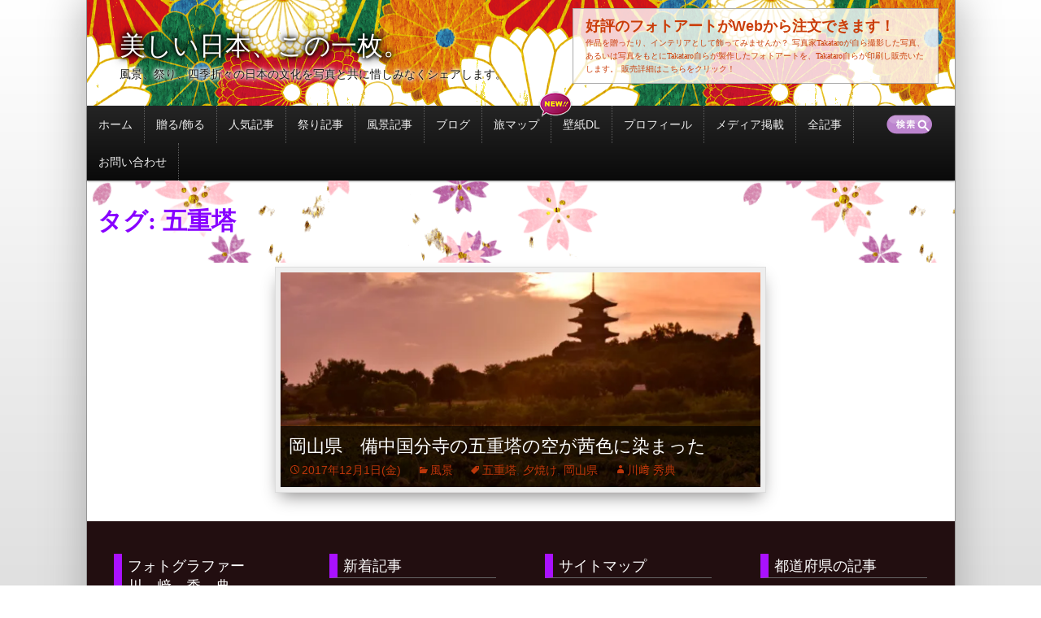

--- FILE ---
content_type: text/html; charset=UTF-8
request_url: http://kono1.jp/tag/%E4%BA%94%E9%87%8D%E5%A1%94
body_size: 10365
content:
<!DOCTYPE html>
<!--[if IE 7]>
<html class="ie ie7" lang="ja" prefix="og: http://ogp.me/ns#"  xmlns:og="http://ogp.me/ns#" xmlns:fb="http://www.facebook.com/2008/fbml">
<![endif]-->
<!--[if IE 8]>
<html class="ie ie8" lang="ja" prefix="og: http://ogp.me/ns#"  xmlns:og="http://ogp.me/ns#" xmlns:fb="http://www.facebook.com/2008/fbml">
<![endif]-->
<!--[if !(IE 7) | !(IE 8)  ]><!-->
<html lang="ja" prefix="og: http://ogp.me/ns#"  xmlns:og="http://ogp.me/ns#" xmlns:fb="http://www.facebook.com/2008/fbml">
<!--<![endif]-->
<head>
	<meta charset="UTF-8">
	<meta name="viewport" content="width=device-width">
	<title>五重塔 | 美しい日本、この一枚。</title>
	<link rel="profile" href="http://gmpg.org/xfn/11">
	<link rel="pingback" href="http://kono1.jp/xmlrpc.php">
  <!--[if lt IE 9]>
	<script src="http://kono1.jp/wp-content/themes/kono1Thema/js/html5.js"></script>
	<![endif]-->
  
    <link rel='dns-prefetch' href='//s0.wp.com' />
<link rel='dns-prefetch' href='//secure.gravatar.com' />
<link rel='dns-prefetch' href='//fonts.googleapis.com' />
<link rel='dns-prefetch' href='//s.w.org' />
<link rel="alternate" type="application/rss+xml" title="美しい日本、この一枚。 &raquo; フィード" href="http://kono1.jp/feed" />
<link rel="alternate" type="application/rss+xml" title="美しい日本、この一枚。 &raquo; コメントフィード" href="http://kono1.jp/comments/feed" />
<link rel="alternate" type="application/rss+xml" title="美しい日本、この一枚。 &raquo; 五重塔 タグのフィード" href="http://kono1.jp/tag/%e4%ba%94%e9%87%8d%e5%a1%94/feed" />
		<script type="text/javascript">
			window._wpemojiSettings = {"baseUrl":"https:\/\/s.w.org\/images\/core\/emoji\/13.0.0\/72x72\/","ext":".png","svgUrl":"https:\/\/s.w.org\/images\/core\/emoji\/13.0.0\/svg\/","svgExt":".svg","source":{"concatemoji":"http:\/\/kono1.jp\/wp-includes\/js\/wp-emoji-release.min.js?ver=5.5.17"}};
			!function(e,a,t){var n,r,o,i=a.createElement("canvas"),p=i.getContext&&i.getContext("2d");function s(e,t){var a=String.fromCharCode;p.clearRect(0,0,i.width,i.height),p.fillText(a.apply(this,e),0,0);e=i.toDataURL();return p.clearRect(0,0,i.width,i.height),p.fillText(a.apply(this,t),0,0),e===i.toDataURL()}function c(e){var t=a.createElement("script");t.src=e,t.defer=t.type="text/javascript",a.getElementsByTagName("head")[0].appendChild(t)}for(o=Array("flag","emoji"),t.supports={everything:!0,everythingExceptFlag:!0},r=0;r<o.length;r++)t.supports[o[r]]=function(e){if(!p||!p.fillText)return!1;switch(p.textBaseline="top",p.font="600 32px Arial",e){case"flag":return s([127987,65039,8205,9895,65039],[127987,65039,8203,9895,65039])?!1:!s([55356,56826,55356,56819],[55356,56826,8203,55356,56819])&&!s([55356,57332,56128,56423,56128,56418,56128,56421,56128,56430,56128,56423,56128,56447],[55356,57332,8203,56128,56423,8203,56128,56418,8203,56128,56421,8203,56128,56430,8203,56128,56423,8203,56128,56447]);case"emoji":return!s([55357,56424,8205,55356,57212],[55357,56424,8203,55356,57212])}return!1}(o[r]),t.supports.everything=t.supports.everything&&t.supports[o[r]],"flag"!==o[r]&&(t.supports.everythingExceptFlag=t.supports.everythingExceptFlag&&t.supports[o[r]]);t.supports.everythingExceptFlag=t.supports.everythingExceptFlag&&!t.supports.flag,t.DOMReady=!1,t.readyCallback=function(){t.DOMReady=!0},t.supports.everything||(n=function(){t.readyCallback()},a.addEventListener?(a.addEventListener("DOMContentLoaded",n,!1),e.addEventListener("load",n,!1)):(e.attachEvent("onload",n),a.attachEvent("onreadystatechange",function(){"complete"===a.readyState&&t.readyCallback()})),(n=t.source||{}).concatemoji?c(n.concatemoji):n.wpemoji&&n.twemoji&&(c(n.twemoji),c(n.wpemoji)))}(window,document,window._wpemojiSettings);
		</script>
		<style type="text/css">
img.wp-smiley,
img.emoji {
	display: inline !important;
	border: none !important;
	box-shadow: none !important;
	height: 1em !important;
	width: 1em !important;
	margin: 0 .07em !important;
	vertical-align: -0.1em !important;
	background: none !important;
	padding: 0 !important;
}
</style>
	<link rel='stylesheet' id='jquery.fancybox-css'  href='http://kono1.jp/wp-content/plugins/fancybox2/jquery.fancybox.css?ver=2.0.3' type='text/css' media='all' />
<link rel='stylesheet' id='wp-block-library-css'  href='http://kono1.jp/wp-includes/css/dist/block-library/style.min.css?ver=5.5.17' type='text/css' media='all' />
<link rel='stylesheet' id='contact-form-7-css'  href='http://kono1.jp/wp-content/plugins/contact-form-7/includes/css/styles.css?ver=5.0.1' type='text/css' media='all' />
<link rel='stylesheet' id='wp-pagenavi-css'  href='http://kono1.jp/wp-content/plugins/wp-pagenavi/pagenavi-css.css?ver=2.70' type='text/css' media='all' />
<link rel='stylesheet' id='twentythirteen-fonts-css'  href='//fonts.googleapis.com/css?family=Source+Sans+Pro%3A300%2C400%2C700%2C300italic%2C400italic%2C700italic%7CBitter%3A400%2C700&#038;subset=latin%2Clatin-ext' type='text/css' media='all' />
<link rel='stylesheet' id='genericons-css'  href='http://kono1.jp/wp-content/plugins/jetpack/_inc/genericons/genericons/genericons.css?ver=3.1' type='text/css' media='all' />
<link rel='stylesheet' id='twentythirteen-style-css'  href='http://kono1.jp/wp-content/themes/kono1Thema/style.css?ver=2013-07-18' type='text/css' media='all' />
<!--[if lt IE 9]>
<link rel='stylesheet' id='twentythirteen-ie-css'  href='http://kono1.jp/wp-content/themes/kono1Thema/css/ie.css?ver=2013-07-18' type='text/css' media='all' />
<![endif]-->
<link rel='stylesheet' id='jetpack-widget-social-icons-styles-css'  href='http://kono1.jp/wp-content/plugins/jetpack/modules/widgets/social-icons/social-icons.css?ver=20170506' type='text/css' media='all' />
<link rel='stylesheet' id='jetpack_css-css'  href='http://kono1.jp/wp-content/plugins/jetpack/css/jetpack.css?ver=6.1.5' type='text/css' media='all' />
<script type='text/javascript' src='http://kono1.jp/wp-includes/js/jquery/jquery.js?ver=1.12.4-wp' id='jquery-core-js'></script>
<script type='text/javascript' src='http://kono1.jp/wp-content/plugins/fancybox2/jquery.fancybox.js?ver=2.0.3' id='jquery.fancybox-js'></script>
<script type='text/javascript' src='http://kono1.jp/wp-content/plugins/fancybox2/jquery.easing.js?ver=1.6' id='jquery.easing-js'></script>
<link rel="https://api.w.org/" href="http://kono1.jp/wp-json/" /><link rel="alternate" type="application/json" href="http://kono1.jp/wp-json/wp/v2/tags/594" /><link rel="EditURI" type="application/rsd+xml" title="RSD" href="http://kono1.jp/xmlrpc.php?rsd" />
<link rel="wlwmanifest" type="application/wlwmanifest+xml" href="http://kono1.jp/wp-includes/wlwmanifest.xml" /> 
<meta name="generator" content="WordPress 5.5.17" />
<script type="text/javascript">
	jQuery(document).ready(function($){
		var select = $('a[href$=".bmp"],a[href$=".gif"],a[href$=".jpg"],a[href$=".jpeg"],a[href$=".png"],a[href$=".BMP"],a[href$=".GIF"],a[href$=".JPG"],a[href$=".JPEG"],a[href$=".PNG"]');
		select.attr('rel', 'fancybox');
		select.fancybox();
	});
</script>
<!--Google Analytics Popular Posts plugin-->

<link rel='dns-prefetch' href='//v0.wordpress.com'/>
<link rel='dns-prefetch' href='//i0.wp.com'/>
<link rel='dns-prefetch' href='//i1.wp.com'/>
<link rel='dns-prefetch' href='//i2.wp.com'/>
<!-- All in one Favicon 4.5 --><link rel="shortcut icon" href="http://kono1.jp/wp-content/uploads/2013/11/1385762069_33896.ico" />
<link rel="apple-touch-icon" href="http://kono1.jp/wp-content/uploads/2014/02/1392108215_Pictures.png" />
<meta property="og:title" content="美しい日本、この一枚。" />
<meta property="og:site_name" content="美しい日本、この一枚。" />
<meta property="og:description" content="風景、祭り、四季折々の日本の文化を写真と共に惜しみなくシェアします。" />
<meta property="og:type" content="website" />
<meta property="og:url" content="http://kono1.jp" />
<meta property="og:image" content="http://kono1.jp/wp-content/uploads/2014/01/kono1jp200x200_2.png" />
<meta property="fb:admins" content="100006926406693" />
<meta property="fb:app_id" content="812944245398236" />

<!-- BEGIN: WP Social Bookmarking Light HEAD -->


<script>
    (function (d, s, id) {
        var js, fjs = d.getElementsByTagName(s)[0];
        if (d.getElementById(id)) return;
        js = d.createElement(s);
        js.id = id;
        js.src = "//connect.facebook.net/en_US/sdk.js#xfbml=1&version=v2.7";
        fjs.parentNode.insertBefore(js, fjs);
    }(document, 'script', 'facebook-jssdk'));
</script>

<style type="text/css">
    .wp_social_bookmarking_light{
    border: 0 !important;
    padding: 0 !important;
    margin: 0 !important;
}
.wp_social_bookmarking_light div{
    float: left !important;
    border: 0 !important;
    padding: 0 !important;
    margin: 0 5px 0px 0 !important;
    height: 23px !important;
    text-indent: 0 !important;
}
.wp_social_bookmarking_light img{
    border: 0 !important;
    padding: 0;
    margin: 0;
    vertical-align: top !important;
}
.wp_social_bookmarking_light_clear{
    clear: both !important;
}
.wsbl_twitter{
    width: 100px;
}
</style>
<!-- END: WP Social Bookmarking Light HEAD -->

<!-- BEGIN GADWP v5.3.3 Universal Analytics - https://exactmetrics.com/ -->
<script>
(function(i,s,o,g,r,a,m){i['GoogleAnalyticsObject']=r;i[r]=i[r]||function(){
	(i[r].q=i[r].q||[]).push(arguments)},i[r].l=1*new Date();a=s.createElement(o),
	m=s.getElementsByTagName(o)[0];a.async=1;a.src=g;m.parentNode.insertBefore(a,m)
})(window,document,'script','https://www.google-analytics.com/analytics.js','ga');
  ga('create', 'UA-2001060-14', 'auto');
  ga('require', 'displayfeatures');
  ga('send', 'pageview');
</script>
<!-- END GADWP Universal Analytics -->
  
  <!-- 投票ボタン用 -->
  <script type="text/javascript" src="http://kono1.jp/wp-content/themes/kono1Thema/js/html5jp/dom/getElementsByClassName.js"></script>
<script type="text/javascript" src="http://kono1.jp/wp-content/themes/kono1Thema/js/vote.js" charset="utf-8" ></script>

</head>
<body class="archive tag tag-594">

<!-- Google Tag Manager -->
<noscript><iframe src="//www.googletagmanager.com/ns.html?id=GTM-TV4NHC"
height="0" width="0" style="display:none;visibility:hidden"></iframe></noscript>
<script>(function(w,d,s,l,i){w[l]=w[l]||[];w[l].push({'gtm.start':
new Date().getTime(),event:'gtm.js'});var f=d.getElementsByTagName(s)[0],
j=d.createElement(s),dl=l!='dataLayer'?'&l='+l:'';j.async=true;j.src=
'//www.googletagmanager.com/gtm.js?id='+i+dl;f.parentNode.insertBefore(j,f);
})(window,document,'script','dataLayer','GTM-TV4NHC');</script>
<!-- End Google Tag Manager -->  
  
	<div id="page" class="hfeed site">
		<header id="masthead" class="site-header" role="banner">
			<a class="home-link" href="http://kono1.jp/" title="美しい日本、この一枚。" rel="home">
				<h1 class="site-title">美しい日本、この一枚。</h1>
				<h2 class="site-description">風景、祭り、四季折々の日本の文化を写真と共に惜しみなくシェアします。</h2>			
			</a>
			<!-- 2016年2月開催の個展について -->
			<div id="exhibition_info"><a href="http://kono1.jp/store"><h3>好評のフォトアートがWebから注文できます！</h3>
			<span class="mes1">作品を贈ったり、インテリアとして飾ってみませんか？</span>
			<span class="mes2">写真家Takataroが自ら撮影した写真、あるいは写真をもとにTakataro自らが製作したフォトアートを、Takataro自らが印刷し販売いたします。</span>
			<span class="click">販売詳細はこちらをクリック！</span></a></div>
			<!-- // 2016年2月開催の個展について -->
			<!-- New アイコン -->
			<img class="new_icon01" src="http://kono1.jp/wp-content/themes/kono1Thema/images/new_icon01.png" />

			<div id="navbar" class="navbar">
				<nav id="site-navigation" class="navigation main-navigation toggled-on" role="navigation">
					<h3 class="menu-toggle">メニュー</h3>
					<a class="screen-reader-text skip-link" href="#content" title="コンテンツへ移動">コンテンツへ移動</a>
					<div class="menu-%e3%83%a1%e3%83%8b%e3%83%a5%e3%83%bc-1-container"><ul id="menu-%e3%83%a1%e3%83%8b%e3%83%a5%e3%83%bc-1" class="nav-menu"><li id="menu-item-50" class="menu-item menu-item-type-custom menu-item-object-custom menu-item-home menu-item-50"><a href="http://kono1.jp/">ホーム</a></li>
<li id="menu-item-10809" class="menu-item menu-item-type-post_type menu-item-object-page menu-item-10809"><a href="http://kono1.jp/store">贈る/飾る</a></li>
<li id="menu-item-3661" class="menu-item menu-item-type-post_type menu-item-object-page menu-item-3661"><a href="http://kono1.jp/popular">人気記事</a></li>
<li id="menu-item-98" class="menu-item menu-item-type-taxonomy menu-item-object-category menu-item-98"><a href="http://kono1.jp/category/festival">祭り記事</a></li>
<li id="menu-item-99" class="menu-item menu-item-type-taxonomy menu-item-object-category menu-item-99"><a href="http://kono1.jp/category/landscape">風景記事</a></li>
<li id="menu-item-56" class="menu-item menu-item-type-custom menu-item-object-custom menu-item-56"><a href="/hitokoto">ブログ</a></li>
<li id="menu-item-13081" class="menu-item menu-item-type-post_type menu-item-object-page menu-item-13081"><a href="http://kono1.jp/map-list">旅マップ</a></li>
<li id="menu-item-53" class="menu-item menu-item-type-post_type menu-item-object-page menu-item-53"><a href="http://kono1.jp/wallpaper">壁紙DL</a></li>
<li id="menu-item-54" class="menu-item menu-item-type-post_type menu-item-object-page menu-item-54"><a href="http://kono1.jp/profile">プロフィール</a></li>
<li id="menu-item-12459" class="menu-item menu-item-type-post_type menu-item-object-page menu-item-12459"><a href="http://kono1.jp/media">メディア掲載</a></li>
<li id="menu-item-494" class="menu-item menu-item-type-post_type menu-item-object-page menu-item-494"><a href="http://kono1.jp/all">全記事</a></li>
<li id="menu-item-846" class="menu-item menu-item-type-post_type menu-item-object-page menu-item-846"><a href="http://kono1.jp/contact">お問い合わせ</a></li>
</ul></div>					<form role="search" method="get" class="search-form" action="http://kono1.jp/">
				<label>
					<span class="screen-reader-text">検索:</span>
					<input type="search" class="search-field" placeholder="検索&hellip;" value="" name="s" />
				</label>
				<input type="submit" class="search-submit" value="検索" />
			</form>				</nav><!-- #site-navigation -->
			</div><!-- #navbar -->
		</header><!-- #masthead -->

		<div id="main" class="site-main">
	<div id="primary" class="content-area">
		<div id="content" class="site-content" role="main">
		<!-- post_number -->
				
					<header class="archive-header">
				<h1 class="archive-title">タグ: 五重塔</h1>

							</header><!-- .archive-header -->

										


<article id="post-14075" class="home post-14075 post type-post status-publish format-standard has-post-thumbnail hentry category-landscape tag-594 tag-593 tag-284">
	<div class="entry-header home">
				<div class="entry-thumbnail">
			<a href="http://kono1.jp/landscape/landscape14075" rel="bookmark"><img width="604" height="270" src="https://i1.wp.com/kono1.jp/wp-content/uploads/2017/12/備前国分寺009.jpg?resize=604%2C270" class="attachment-post-thumbnail size-post-thumbnail wp-post-image" alt="備前国分寺　五重塔　夕焼け　岡山県総社市　美しい風景" loading="lazy" /></a>
		</div>
				<div class="cover">
			<h1 class="entry-title">
				<a href="http://kono1.jp/landscape/landscape14075" rel="bookmark">岡山県　備中国分寺の五重塔の空が茜色に染まった</a>
			</h1>
			<div class="entry-meta">
				<span class="date"><a href="http://kono1.jp/landscape/landscape14075" title="岡山県　備中国分寺の五重塔の空が茜色に染まった へのパーマリンク" rel="bookmark"><time class="entry-date" datetime="2017-12-01T21:21:56+09:00">2017年12月1日(金)</time></a></span><span class="categories-links"><a href="http://kono1.jp/category/landscape" rel="category tag">風景</a></span><span class="tags-links"><a href="http://kono1.jp/tag/%e4%ba%94%e9%87%8d%e5%a1%94" rel="tag">五重塔</a>, <a href="http://kono1.jp/tag/%e5%a4%95%e7%84%bc%e3%81%91" rel="tag">夕焼け</a>, <a href="http://kono1.jp/tag/%e5%b2%a1%e5%b1%b1%e7%9c%8c" rel="tag">岡山県</a></span><span class="author vcard"><a class="url fn n" href="http://kono1.jp/author/takataro" title="川﨑 秀典 の投稿をすべて表示" rel="author">川﨑 秀典</a></span>							</div><!-- .entry-meta -->
		</div><!-- .cover -->
	</div><!-- .entry-header -->
</article><!-- #post -->
			
			
		
		</div><!-- #content -->
	</div><!-- #primary -->


		</div><!-- #main -->
		<footer id="colophon" class="site-footer" role="contentinfo">
				<div id="secondary" class="sidebar-container" role="complementary">
		<div class="widget-area">
			<aside id="custom_post_widget-2" class="widget widget_custom_post_widget"><h3 class="widget-title">フォトグラファー　川　﨑　秀　典</h3><img width="148" height="111" src="https://i1.wp.com/kono1.jp/wp-content/uploads/2015/12/Takataro.jpg?resize=148%2C111" class="attachment-post-thumbnail size-post-thumbnail wp-post-image" alt="" loading="lazy" /><p>未来に残したい風景を。<br />
世界中に伝えたい日本の祭りを。<br />
このサイトでは、フォトグラファー川﨑秀典が日本の風景や祭りを美しい写真と共にお届けします。<br />
美しい一枚を求めて、カメラを持って日本を駆け巡ります。<br />
<span style="line-height: 1.5;">写真歴：数十年。現在は、茨城県守谷市で、写真スタジオ”メモリヤ”を開業中。</p>
<p><a href="http://memoriya.com">　>> 写真スタジオ”メモリヤ”の公式サイト</a><br />
<a href="https://www.facebook.com/memoriya1/">　>> 写真スタジオ”メモリヤ”のfacebookページ</a></p>
<p></span><br />
出身地：鹿児島県<br />
現在の居住地 : 茨城県守谷市</p>
<p><a href="http://kono1.jp/hitokoto">　>> 本日の一枚／一言ブログ</a><br />
<a href="https://stock.adobe.com/jp/contributor/207025969/takataro" target="_blank" onclick="ga('send', 'event', '外部リンククリック', 'Adobe Stock', document.URL);"> >> Adobe Stockにて写真素材提供中</a></p>
</aside>
		<aside id="recent-posts-2" class="widget widget_recent_entries">
		<h3 class="widget-title">新着記事</h3>
		<ul>
											<li>
					<a href="http://kono1.jp/nocategory/nocategory14327">茨城県の”インスタ映え”風景</a>
											<span class="post-date">2019年6月6日(木)</span>
									</li>
											<li>
					<a href="http://kono1.jp/festival/festival14283">富山県　おわら風の盆執筆記事掲載</a>
											<span class="post-date">2018年8月4日(土)</span>
									</li>
											<li>
					<a href="http://kono1.jp/festival/festival14242">大分県　木浦鉱山すみつけ祭り400年の歴史最後の記録記事</a>
											<span class="post-date">2018年5月15日(火)</span>
									</li>
											<li>
					<a href="http://kono1.jp/festival/festival14234">埼玉県　蕨市の和楽備神社の神輿渡御</a>
											<span class="post-date">2018年2月20日(火)</span>
									</li>
											<li>
					<a href="http://kono1.jp/landscape/landscape14219">大分県　旅の予定外で立ち寄った磨崖仏３か所</a>
											<span class="post-date">2018年2月19日(月)</span>
									</li>
					</ul>

		</aside><aside id="nav_menu-2" class="widget widget_nav_menu"><h3 class="widget-title">サイトマップ</h3><div class="menu-%e3%83%a1%e3%83%8b%e3%83%a5%e3%83%bc-1-container"><ul id="menu-%e3%83%a1%e3%83%8b%e3%83%a5%e3%83%bc-2" class="menu"><li class="menu-item menu-item-type-custom menu-item-object-custom menu-item-home menu-item-50"><a href="http://kono1.jp/">ホーム</a></li>
<li class="menu-item menu-item-type-post_type menu-item-object-page menu-item-10809"><a href="http://kono1.jp/store">贈る/飾る</a></li>
<li class="menu-item menu-item-type-post_type menu-item-object-page menu-item-3661"><a href="http://kono1.jp/popular">人気記事</a></li>
<li class="menu-item menu-item-type-taxonomy menu-item-object-category menu-item-98"><a href="http://kono1.jp/category/festival">祭り記事</a></li>
<li class="menu-item menu-item-type-taxonomy menu-item-object-category menu-item-99"><a href="http://kono1.jp/category/landscape">風景記事</a></li>
<li class="menu-item menu-item-type-custom menu-item-object-custom menu-item-56"><a href="/hitokoto">ブログ</a></li>
<li class="menu-item menu-item-type-post_type menu-item-object-page menu-item-13081"><a href="http://kono1.jp/map-list">旅マップ</a></li>
<li class="menu-item menu-item-type-post_type menu-item-object-page menu-item-53"><a href="http://kono1.jp/wallpaper">壁紙DL</a></li>
<li class="menu-item menu-item-type-post_type menu-item-object-page menu-item-54"><a href="http://kono1.jp/profile">プロフィール</a></li>
<li class="menu-item menu-item-type-post_type menu-item-object-page menu-item-12459"><a href="http://kono1.jp/media">メディア掲載</a></li>
<li class="menu-item menu-item-type-post_type menu-item-object-page menu-item-494"><a href="http://kono1.jp/all">全記事</a></li>
<li class="menu-item menu-item-type-post_type menu-item-object-page menu-item-846"><a href="http://kono1.jp/contact">お問い合わせ</a></li>
</ul></div></aside><aside id="execphp-3" class="widget widget_execphp"><h3 class="widget-title">都道府県の記事</h3>			<div class="execphpwidget"><!--投稿数カウント付きタグクラウドの表示-->
<ul class="count-tag-cloud todofuken"><li><a href="http://kono1.jp/tag/%e4%ba%ac%e9%83%bd%e5%ba%9c">京都府<span>(159件)</span></a></li><li><a href="http://kono1.jp/tag/%e6%9d%b1%e4%ba%ac%e9%83%bd">東京都<span>(61件)</span></a></li><li><a href="http://kono1.jp/tag/%e8%8c%a8%e5%9f%8e%e7%9c%8c">茨城県<span>(55件)</span></a></li><li><a href="http://kono1.jp/tag/%e7%a6%8f%e5%b3%b6%e7%9c%8c">福島県<span>(28件)</span></a></li><li><a href="http://kono1.jp/tag/%e9%9d%99%e5%b2%a1%e7%9c%8c">静岡県<span>(25件)</span></a></li><li><a href="http://kono1.jp/tag/%e6%a0%83%e6%9c%a8%e7%9c%8c">栃木県<span>(22件)</span></a></li><li><a href="http://kono1.jp/tag/%e7%a6%8f%e5%b2%a1%e7%9c%8c">福岡県<span>(18件)</span></a></li><li><a href="http://kono1.jp/tag/%e5%9f%bc%e7%8e%89%e7%9c%8c">埼玉県<span>(16件)</span></a></li><li><a href="http://kono1.jp/tag/%e9%95%b7%e9%87%8e%e7%9c%8c">長野県<span>(15件)</span></a></li><li><a href="http://kono1.jp/tag/%e5%8d%83%e8%91%89%e7%9c%8c">千葉県<span>(13件)</span></a></li><li><a href="http://kono1.jp/tag/%e7%a7%8b%e7%94%b0%e7%9c%8c">秋田県<span>(13件)</span></a></li><li><a href="http://kono1.jp/tag/%e5%a4%a7%e9%98%aa%e5%ba%9c">大阪府<span>(10件)</span></a></li><li><a href="http://kono1.jp/tag/%e5%ae%ae%e5%b4%8e%e7%9c%8c">宮崎県<span>(9件)</span></a></li><li><a href="http://kono1.jp/tag/%e5%a4%a7%e5%88%86%e7%9c%8c">大分県<span>(9件)</span></a></li><li><a href="http://kono1.jp/tag/%e5%b2%a9%e6%89%8b%e7%9c%8c">岩手県<span>(9件)</span></a></li><li><a href="http://kono1.jp/tag/%e9%b9%bf%e5%85%90%e5%b3%b6%e7%9c%8c">鹿児島県<span>(8件)</span></a></li><li><a href="http://kono1.jp/tag/%e7%a5%9e%e5%a5%88%e5%b7%9d%e7%9c%8c">神奈川県<span>(8件)</span></a></li><li><a href="http://kono1.jp/tag/%e4%bd%90%e8%b3%80%e7%9c%8c">佐賀県<span>(8件)</span></a></li><li><a href="http://kono1.jp/tag/%e9%9d%92%e6%a3%ae%e7%9c%8c">青森県<span>(6件)</span></a></li><li><a href="http://kono1.jp/tag/%e5%b1%b1%e6%a2%a8%e7%9c%8c">山梨県<span>(6件)</span></a></li><li><a href="http://kono1.jp/tag/%e5%b2%a1%e5%b1%b1%e7%9c%8c">岡山県<span>(6件)</span></a></li><li><a href="http://kono1.jp/tag/%e6%bb%8b%e8%b3%80%e7%9c%8c">滋賀県<span>(6件)</span></a></li><li><a href="http://kono1.jp/tag/%e7%be%a4%e9%a6%ac%e7%9c%8c">群馬県<span>(6件)</span></a></li><li><a href="http://kono1.jp/tag/%e5%af%8c%e5%b1%b1%e5%b8%82">富山県<span>(5件)</span></a></li><li><a href="http://kono1.jp/tag/%e5%ba%83%e5%b3%b6%e7%9c%8c">広島県<span>(4件)</span></a></li><li><a href="http://kono1.jp/tag/%e5%b1%b1%e5%8f%a3%e7%9c%8c">山口県<span>(4件)</span></a></li><li><a href="http://kono1.jp/tag/%e5%b2%90%e9%98%9c%e7%9c%8c">岐阜県<span>(4件)</span></a></li><li><a href="http://kono1.jp/tag/%e7%86%8a%e6%9c%ac%e7%9c%8c">熊本県<span>(3件)</span></a></li><li><a href="http://kono1.jp/tag/%e5%ae%ae%e5%9f%8e%e7%9c%8c">宮城県<span>(3件)</span></a></li><li><a href="http://kono1.jp/tag/%e5%b3%b6%e6%a0%b9%e7%9c%8c">島根県<span>(2件)</span></a></li><li><a href="http://kono1.jp/tag/%e5%a5%88%e8%89%af%e7%9c%8c">奈良県<span>(2件)</span></a></li><li><a href="http://kono1.jp/tag/%e9%95%b7%e5%b4%8e">長崎県<span>(2件)</span></a></li><li><a href="http://kono1.jp/tag/%e7%a6%8f%e4%ba%95%e7%9c%8c">福井県<span>(2件)</span></a></li><li><a href="http://kono1.jp/tag/%e5%85%b5%e5%ba%ab%e7%9c%8c">兵庫県<span>(1件)</span></a></li><li><a href="http://kono1.jp/tag/%e6%b2%96%e7%b8%84%e7%9c%8c">沖縄県<span>(1件)</span></a></li></ul></div>
		</aside><aside id="execphp-2" class="widget widget_execphp"><h3 class="widget-title">記事の多いタグ</h3>			<div class="execphpwidget"><!--投稿数カウント付きタグクラウドの表示-->
<ul class="count-tag-cloud other"><li><a href="http://kono1.jp/tag/%e6%a1%9c">桜<span>(90件)</span></a></li><li><a href="http://kono1.jp/tag/%e7%b4%85%e8%91%89">紅葉<span>(48件)</span></a></li><li><a href="http://kono1.jp/tag/%e8%8a%b1">花<span>(33件)</span></a></li><li><a href="http://kono1.jp/tag/%e5%a4%9c%e6%99%af">夜景<span>(26件)</span></a></li><li><a href="http://kono1.jp/tag/%e7%81%ab%e7%a5%ad">火祭り<span>(24件)</span></a></li><li><a href="http://kono1.jp/tag/%e3%82%a4%e3%83%ab%e3%83%9f%e3%83%8d%e3%83%bc%e3%82%b7%e3%83%a7%e3%83%b3">イルミネーション<span>(23件)</span></a></li><li><a href="http://kono1.jp/tag/%e5%be%a1%e6%9f%b1%e7%a5%ad">御柱祭<span>(16件)</span></a></li><li><a href="http://kono1.jp/tag/%e6%bb%9d">滝<span>(15件)</span></a></li><li><a href="http://kono1.jp/tag/%e5%a5%87%e7%a5%ad">奇祭<span>(14件)</span></a></li><li><a href="http://kono1.jp/tag/%e7%81%ab%e7%a5%ad%e3%82%8a">火祭り<span>(14件)</span></a></li><li><a href="http://kono1.jp/tag/%e8%8a%b1%e7%81%ab">花火<span>(11件)</span></a></li><li><a href="http://kono1.jp/tag/%e5%af%8c%e5%a3%ab%e5%b1%b1">富士山<span>(9件)</span></a></li><li><a href="http://kono1.jp/tag/%e6%97%a5%e5%85%89">日光<span>(9件)</span></a></li><li><a href="http://kono1.jp/tag/%e6%9d%be%e4%b8%8a%e3%81%92">松上げ<span>(8件)</span></a></li><li><a href="http://kono1.jp/tag/%e5%a4%a7%e5%8e%9f%e3%81%af%e3%81%a0%e3%81%8b%e7%a5%ad">大原はだか祭<span>(7件)</span></a></li><li><a href="http://kono1.jp/tag/%e5%9f%8e">城<span>(7件)</span></a></li><li><a href="http://kono1.jp/tag/%e3%83%a9%e3%82%a4%e3%83%88%e3%82%a2%e3%83%83%e3%83%97">ライトアップ<span>(7件)</span></a></li><li><a href="http://kono1.jp/tag/%e4%ba%8c%e6%9c%ac%e6%9d%be%e6%8f%90%e7%81%af%e7%a5%ad%e3%82%8a">二本松提灯祭り<span>(6件)</span></a></li><li><a href="http://kono1.jp/tag/%e6%a2%85">梅<span>(6件)</span></a></li><li><a href="http://kono1.jp/tag/%e8%a3%b8%e7%a5%ad">裸祭り<span>(5件)</span></a></li><li><a href="http://kono1.jp/tag/%e3%81%8a%e6%b0%b4%e9%80%81%e3%82%8a">お水送り<span>(5件)</span></a></li><li><a href="http://kono1.jp/tag/%e5%a4%a7%e4%bb%8f">大仏<span>(5件)</span></a></li><li><a href="http://kono1.jp/tag/%e5%8d%9a%e5%a4%9a%e7%a5%87%e5%9c%92%e5%b1%b1%e7%ac%a0">博多祇園山笠<span>(5件)</span></a></li><li><a href="http://kono1.jp/tag/%e6%b9%96">湖<span>(4件)</span></a></li><li><a href="http://kono1.jp/tag/%e5%b8%86%e8%88%b9">帆船<span>(4件)</span></a></li><li><a href="http://kono1.jp/tag/%e7%86%b1%e6%b0%97%e7%90%83">熱気球<span>(4件)</span></a></li><li><a href="http://kono1.jp/tag/%e5%ba%ad%e5%9c%92">庭園<span>(4件)</span></a></li><li><a href="http://kono1.jp/tag/%e5%90%8a%e6%a9%8b">吊橋<span>(4件)</span></a></li><li><a href="http://kono1.jp/tag/%e5%b9%b3%e5%ae%b6%e3%81%ae%e8%90%bd%e4%ba%ba">平家の落人<span>(3件)</span></a></li><li><a href="http://kono1.jp/tag/%e8%a5%bf%e8%93%ae%e5%af%ba">西蓮寺<span>(3件)</span></a></li></ul></div>
		</aside>		</div><!-- .widget-area -->
	</div><!-- #secondary -->
			<div class="site-info">
				Copyright Utsukushi Nippon Kono 1 Mai All Rights Reserved.
			</div><!-- .site-info -->
		</footer><!-- #colophon -->
	</div><!-- #page -->

<!-- jQuery 画像divくくる用 -->
<script>
	jQuery(".size-full").wrap("<div class='img_full'></div>");  
</script>
<!-- Google Analytics -->

	<div id="fb-root"></div> <script>(function(d, s, id) {var js, fjs = d.getElementsByTagName(s)[0]; if (d.getElementById(id)) return;js = d.createElement(s); js.id = id; js.src = "//connect.facebook.net/ja_JP/all.js#xfbml=1&appId=254577506873";fjs.parentNode.insertBefore(js, fjs); }(document, 'script', 'facebook-jssdk'));</script>
<!-- Wordbooker code revision : 2.2.2 - Chemedzevana -->
	<div style="display:none">
	</div>

<!-- BEGIN: WP Social Bookmarking Light FOOTER -->
    <script>!function(d,s,id){var js,fjs=d.getElementsByTagName(s)[0],p=/^http:/.test(d.location)?'http':'https';if(!d.getElementById(id)){js=d.createElement(s);js.id=id;js.src=p+'://platform.twitter.com/widgets.js';fjs.parentNode.insertBefore(js,fjs);}}(document, 'script', 'twitter-wjs');</script>

    <script src="https://apis.google.com/js/platform.js" async defer>
        {lang: "en-US"}
    </script>

<!-- END: WP Social Bookmarking Light FOOTER -->
<script type='text/javascript' src='http://kono1.jp/wp-includes/js/imagesloaded.min.js?ver=4.1.4' id='imagesloaded-js'></script>
<script type='text/javascript' src='http://kono1.jp/wp-includes/js/masonry.min.js?ver=4.2.2' id='masonry-js'></script>
<script type='text/javascript' src='http://kono1.jp/wp-includes/js/jquery/jquery.masonry.min.js?ver=3.1.2b' id='jquery-masonry-js'></script>
<script type='text/javascript' src='http://kono1.jp/wp-content/plugins/jetpack/_inc/build/photon/photon.min.js?ver=20130122' id='jetpack-photon-js'></script>
<script type='text/javascript' id='contact-form-7-js-extra'>
/* <![CDATA[ */
var wpcf7 = {"apiSettings":{"root":"http:\/\/kono1.jp\/wp-json\/contact-form-7\/v1","namespace":"contact-form-7\/v1"},"recaptcha":{"messages":{"empty":"\u3042\u306a\u305f\u304c\u30ed\u30dc\u30c3\u30c8\u3067\u306f\u306a\u3044\u3053\u3068\u3092\u8a3c\u660e\u3057\u3066\u304f\u3060\u3055\u3044\u3002"}}};
/* ]]> */
</script>
<script type='text/javascript' src='http://kono1.jp/wp-content/plugins/contact-form-7/includes/js/scripts.js?ver=5.0.1' id='contact-form-7-js'></script>
<script type='text/javascript' src='https://s0.wp.com/wp-content/js/devicepx-jetpack.js?ver=202547' id='devicepx-js'></script>
<script type='text/javascript' src='https://secure.gravatar.com/js/gprofiles.js?ver=2025Novaa' id='grofiles-cards-js'></script>
<script type='text/javascript' id='wpgroho-js-extra'>
/* <![CDATA[ */
var WPGroHo = {"my_hash":""};
/* ]]> */
</script>
<script type='text/javascript' src='http://kono1.jp/wp-content/plugins/jetpack/modules/wpgroho.js?ver=5.5.17' id='wpgroho-js'></script>
<script type='text/javascript' src='http://kono1.jp/wp-content/themes/kono1Thema/js/functions.js?ver=2013-07-18' id='twentythirteen-script-js'></script>
<script type='text/javascript' src='http://kono1.jp/wp-includes/js/wp-embed.min.js?ver=5.5.17' id='wp-embed-js'></script>
<script type='text/javascript' src='https://stats.wp.com/e-202547.js' async='async' defer='defer'></script>
<script type='text/javascript'>
	_stq = window._stq || [];
	_stq.push([ 'view', {v:'ext',j:'1:6.1.5',blog:'58430680',post:'0',tz:'9',srv:'kono1.jp'} ]);
	_stq.push([ 'clickTrackerInit', '58430680', '0' ]);
</script>
</body>
</html>

--- FILE ---
content_type: text/css
request_url: http://kono1.jp/wp-content/themes/kono1Thema/style.css?ver=2013-07-18
body_size: 20902
content:
/*
Theme Name: Twenty Thirteen
Theme URI: http://wordpress.org/themes/twentythirteen
Author: the WordPress team
Author URI: http://wordpress.org/
Description: The 2013 theme for WordPress takes us back to the blog, featuring a full range of post formats, each displayed beautifully in their own unique way. Design details abound, starting with a vibrant color scheme and matching header images, beautiful typography and icons, and a flexible layout that looks great on any device, big or small.
Version: 1.0
License: GNU General Public License v2 or later
License URI: http://www.gnu.org/licenses/gpl-2.0.html
Tags: black, brown, orange, tan, white, yellow, light, one-column, two-columns, right-sidebar, flexible-width, custom-header, custom-menu, editor-style, featured-images, microformats, post-formats, rtl-language-support, sticky-post, translation-ready
Text Domain: twentythirteen

This theme, like WordPress, is licensed under the GPL.
Use it to make something cool, have fun, and share what you've learned with others.
*/


/**
 * Table of Contents:
 *
 * 1.0 - Reset
 * 2.0 - Repeatable Patterns
 * 3.0 - Basic Structure
 * 4.0 - Header
 *   4.1 - Site Header
 *   4.2 - Navigation
 * 5.0 - Content
 *   5.1 - Entry Header
 *   5.2 - Entry Meta
 *   5.3 - Entry Content
 *   5.4 - Galleries
 *   5.5 - Post Formats
 *   5.6 - Attachments
 *   5.7 - Post/Paging Navigation
 *   5.8 - Author Bio
 *   5.9 - Archives
 *   5.10 - Search Results/No posts
 *   5.11 - 404
 *   5.12 - Comments
 *   5.13 - Multisite
 * 6.0 - Sidebar
 *   6.1 - Widgets
 * 7.0 - Footer
 * 8.0 - Media Queries
 * 9.0 - Print
 * ----------------------------------------------------------------------------
 */


/**
 * 1.0 Reset
 *
 * Modified from Normalize.css to provide cross-browser consistency and a smart
 * default styling of HTML elements.
 *
 * @see http://git.io/normalize
 * ----------------------------------------------------------------------------
 */

* {
	-webkit-box-sizing: border-box;
	-moz-box-sizing:    border-box;
	box-sizing:         border-box;
}

article,
aside,
details,
figcaption,
figure,
footer,
header,
nav,
section,
summary {
	display: block;
}

audio,
canvas,
video {
	display: inline-block;
}

audio:not([controls]) {
	display: none;
	height: 0;
}

[hidden] {
	display: none;
}

html {
	font-size: 100%;
	overflow-y: scroll;
	-webkit-text-size-adjust: 100%;
	-ms-text-size-adjust: 100%;
}

html,
button,
input,
select,
textarea {
	font-family: "Source Sans Pro", Helvetica, sans-serif;
}

body {
	color: #333;
	line-height: 1.5;
	margin: 0;
}

a {
	color: #ca3c08;
	text-decoration: none;
}

a:visited {
	color: #ac0404;
}

a:focus {
	outline: thin dotted;
}

a:active,
a:hover {
	color: #ea9629;
	outline: 0;
}

a:hover {
	text-decoration: underline;
}

h1,
h2,
h3,
h4,
h5,
h6 {
	clear: both;
	font-family: Bitter, Georgia, serif;
	line-height: 1.3;
}

h1 {
	font-size: 48px;
	margin: 33px 0;
}

h2 {
	font-size: 30px;
	margin: 25px 0;
}

h3 {
	font-size: 22px;
	margin: 22px 0;
}

h4 {
	font-size: 20px;
	margin: 25px 0;
}

h5 {
	font-size: 18px;
	margin: 30px 0;
}

h6 {
	font-size: 16px;
	margin: 36px 0;
}

address {
	font-style: italic;
	margin: 0 0 24px;
}

abbr[title] {
	border-bottom: 1px dotted;
}

b,
strong {
	font-weight: bold;
}

dfn {
	font-style: italic;
}

mark {
	background: #ff0;
	color: #000;
}

p {
	margin: 0 0 24px;
}

code,
kbd,
pre,
samp {
	font-family: monospace, serif;
	font-size: 14px;
	-webkit-hyphens: none;
	-moz-hyphens:    none;
	-ms-hyphens:     none;
	hyphens:         none;
}

pre {
	background: #f5f5f5;
	color: #666;
	font-family: monospace;
	font-size: 14px;
	margin: 20px 0;
	overflow: auto;
	padding: 20px;
	white-space: pre;
	white-space: pre-wrap;
	word-wrap: break-word;
}

blockquote,
q {
	-webkit-hyphens: none;
	-moz-hyphens:    none;
	-ms-hyphens:     none;
	hyphens:         none;
	quotes: none;
}

blockquote:before,
blockquote:after,
q:before,
q:after {
	content: "";
	content: none;
}

blockquote {
	font-size: 100%;
	font-weight: 100;
	margin: 1em 1em;
}

blockquote blockquote {
	margin-right: 0;
}

blockquote cite,
blockquote small {
	font-size: 80%;
	font-weight: normal;
	text-transform: uppercase;
}

blockquote em,
blockquote i {
	font-style: normal;
	font-weight: 300;
}

blockquote strong,
blockquote b {
	font-weight: 400;
}

small {
	font-size: smaller;
}

sub,
sup {
	font-size: 75%;
	line-height: 0;
	position: relative;
	vertical-align: baseline;
}

sup {
	top: -0.5em;
}

sub {
	bottom: -0.25em;
}

dl {
	margin: 0 20px;
}

dt {
	font-weight: bold;
}

dd {
	margin: 0 0 20px;
}

menu,
ol,
ul {
	margin: 16px 0;
	padding: 0 0 0 40px;
}

ul {
	list-style-type: square;
}

nav ul,
nav ol {
	list-style: none;
	list-style-image: none;
}

li > ul,
li > ol {
	margin: 0;
}

img {
	-ms-interpolation-mode: bicubic;
	border: 0;
	vertical-align: middle;
}

svg:not(:root) {
	overflow: hidden;
}

figure {
	margin: 0;
}

form {
	margin: 0;
}

fieldset {
	border: 1px solid #c0c0c0;
	margin: 0 2px;
	padding: 0.35em 0.625em 0.75em;
}

legend {
	border: 0;
	padding: 0;
	white-space: normal;
}

button,
input,
select,
textarea {
	font-size: 100%;
	margin: 0;
	max-width: 100%;
	vertical-align: baseline;
}

button,
input {
	line-height: normal;
}

button,
html input[type="button"],
input[type="reset"],
input[type="submit"] {
	-webkit-appearance: button;
	cursor: pointer;
}

button[disabled],
input[disabled] {
	cursor: default;
}

input[type="checkbox"],
input[type="radio"] {
	padding: 0;
}

input[type="search"] {
	-webkit-appearance: textfield;
	padding-right: 2px; /* Don't cut off the webkit search cancel button */
	width: 270px;
}

input[type="search"]::-webkit-search-decoration {
	-webkit-appearance: none;
}

button::-moz-focus-inner,
input::-moz-focus-inner {
	border: 0;
	padding: 0;
}

textarea {
	overflow: auto;
	vertical-align: top;
}

table {
	border-bottom: 1px solid #ededed;
	border-collapse: collapse;
	border-spacing: 0;
	font-size: 14px;
	line-height: 2;
	margin: 0 0 20px;
	width: 100%;
}

caption,
th,
td {
	font-weight: normal;
	text-align: left;
}

caption {
	font-size: 16px;
	margin: 20px 0;
}

th {
	font-weight: bold;
	text-transform: uppercase;
}

td {
	border-top: 1px solid #ededed;
	padding: 6px 10px 6px 0;
}

del {
	color: #333;
}

ins {
	background: #fff9c0;
	text-decoration: none;
}

hr {
	background: url(images/dotted-line.png) repeat center top;
	background-size: 4px 4px;
	border: 0;
	height: 1px;
	margin: 0 0 24px;
}


/**
 * 2.0 Repeatable Patterns
 * ----------------------------------------------------------------------------
 */

.genericon:before,
.menu-toggle:after,
.featured-post:before,
.date a:before,
.entry-meta .author a:before,
.format-audio .entry-content:before,
.comments-link a:before,
.tags-links a:first-child:before,
.categories-links a:first-child:before,
.edit-link a:before,
.attachment .entry-title:before,
.attachment-meta:before,
.attachment-meta a:before,
.comment-awaiting-moderation:before,
.comment-reply-link:before,
.comment-reply-login:before,
.comment-reply-title small a:before,
.bypostauthor > .comment-body .fn:before,
.error404 .page-title:before {
	-webkit-font-smoothing: antialiased;
	display: inline-block;
	font: normal 16px/1 Genericons;
	vertical-align: text-bottom;
}

/* Clearing floats */
.clear:after,
.attachment .entry-header:after,
.site-footer .widget-area:after,
.entry-content:after,
.page-content:after,
.navigation:after,
.nav-links:after,
.gallery:after,
.comment-form-author:after,
.comment-form-email:after,
.comment-form-url:after,
.comment-body:after {
	clear: both;
}

.clear:before,
.clear:after,
.attachment .entry-header:before,
.attachment .entry-header:after,
.site-footer .widget-area:before,
.site-footer .widget-area:after,
.entry-content:before,
.entry-content:after,
.page-content:before,
.page-content:after,
.navigation:before,
.navigation:after,
.nav-links:before,
.nav-links:after,
.gallery:before,
.gallery:after,
.comment-form-author:before,
.comment-form-author:after,
.comment-form-email:before,
.comment-form-email:after,
.comment-form-url:before,
.comment-form-url:after,
.comment-body:before,
.comment-body:after {
	content: "";
	display: table;
}

/* Assistive text */
.screen-reader-text {
	clip: rect(1px, 1px, 1px, 1px);
	position: absolute !important;
}

.screen-reader-text:focus {
	background-color: #f1f1f1;
	border-radius: 3px;
	box-shadow: 0 0 2px 2px rgba(0, 0, 0, 0.6);
	clip: auto !important;
	color: #21759b;
	display: block;
	font-size: 14px;
	font-weight: bold;
	height: auto;
	line-height: normal;
	padding: 15px 23px 14px;
	position: absolute;
	left: 5px;
	top: 5px;
	text-decoration: none;
	width: auto;
	z-index: 100000; /* Above WP toolbar */
}

/* Form fields, general styles first. */
button,
input,
textarea {
	border: 2px solid #d4d0ba;
	font-family: inherit;
	padding: 5px;
}

input,
textarea {
	color: #141412;
}

input:focus,
textarea:focus {
	border: 2px solid #c3c0ab;
	outline: 0;
}

/* Buttons */
button,
input[type="submit"],
input[type="button"],
input[type="reset"] {
	background: #e05d22; /* Old browsers */
	background: -webkit-linear-gradient(top, #e05d22 0%, #d94412 100%); /* Chrome 10+, Safari 5.1+ */
	background:   linear-gradient(to bottom, #e05d22 0%, #d94412 100%); /* W3C */
	border: none;
	border-bottom: 3px solid #b93207;
	border-radius: 2px;
	color: #fff;
	display: inline-block;
	padding: 11px 24px 10px;
	text-decoration: none;
}

button:hover,
button:focus,
input[type="submit"]:hover,
input[type="button"]:hover,
input[type="reset"]:hover,
input[type="submit"]:focus,
input[type="button"]:focus,
input[type="reset"]:focus {
	background: #ed6a31; /* Old browsers */
	background: -webkit-linear-gradient(top, #ed6a31 0%, #e55627 100%); /* Chrome 10+, Safari 5.1+ */
	background:   linear-gradient(to bottom, #ed6a31 0%, #e55627 100%); /* W3C */
	outline: none;
}

button:active,
input[type="submit"]:active,
input[type="button"]:active,
input[type="reset"]:active {
	background: #d94412; /* Old browsers */
	background: -webkit-linear-gradient(top, #d94412 0%, #e05d22 100%); /* Chrome 10+, Safari 5.1+ */
	background:   linear-gradient(to bottom, #d94412 0%, #e05d22 100%); /* W3C */
	border: none;
	border-top: 3px solid #b93207;
	padding: 10px 24px 11px;
}

.post-password-required input[type="submit"] {
	padding: 7px 24px 4px;
	vertical-align: bottom;
}

.post-password-required input[type="submit"]:active {
	padding: 5px 24px 6px;
}

/* Placeholder text color -- selectors need to be separate to work. */
::-webkit-input-placeholder {
	color: #7d7b6d;
}

:-moz-placeholder {
	color: #7d7b6d;
}

::-moz-placeholder {
	color: #7d7b6d;
}

:-ms-input-placeholder {
	color: #7d7b6d;
}

/*
 * Responsive images
 *
 * Fluid images for posts, comments, and widgets
 */
.entry-content img,
.entry-summary img,
.comment-content img,
.widget img,
.wp-caption {
	max-width: 100%;
}

/* Make sure images with WordPress-added height and width attributes are scaled correctly. */
.entry-content img,
.entry-summary img,
.comment-content img[height],
img[class*="align"],
img[class*="wp-image-"],
img[class*="attachment-"] {
	height: auto;
}

body.home #main img.size-full,
body.home #main img.size-large,
body.home #main img.wp-post-image,
body.page-id-2849 #main img.size-full,
body.page-id-2849 #main img.size-large,
body.page-id-2849 #main img.wp-post-image {
	max-height: 270px;
	width: 100%;
}

img.size-large,
img.wp-post-image {
	height: auto;
	max-width: 100%;
}
div.img_full{
	margin:0 -200px;
	max-width:1000px;
	text-align:center;
	margin-top: 1em!important;
	margin-bottom: 3em!important;
}
img.size-full{
	/* border:1px solid #eee; */
	outline: 1px solid #ccc;
	margin: -1px;
	background: #eee;
	max-width: 1000px;
}
@media screen and (max-width:850px){
	div.size-full{
		margin:0!important;
		margin:100%;
		max-width:100%;
	}
	img.size-full{
		max-width:100%;
	}
	div.img_full{
		margin:0 -3%;
		max-width:106%;
		text-align:center;
		margin-top: 1em!important;
		margin-bottom: 3em!important;
	}
}


/* Make sure videos and embeds fit their containers. */
embed,
iframe,
object,
video {
	max-width: 100%;
}

/* Override the Twitter embed fixed width. */
.entry-content .twitter-tweet-rendered {
	max-width: 100% !important;
}

/* Images */
.alignleft {
	float: left;
}

.alignright {
	float: right;
}

.aligncenter {
	display: block;
	margin-left: auto;
	margin-right: auto;
}

img.alignleft {
	margin: 5px 20px 5px 0;
}

.wp-caption.alignleft {
	margin: 5px 10px 5px 0;
}

img.alignright {
	margin: 5px 0 5px 20px;
}

.wp-caption.alignright {
	margin: 5px 0 5px 10px;
}

img.aligncenter {
	margin: 5px auto;
}

img.alignnone {
	margin: 5px 0 30px 0;
}

.wp-caption .wp-caption-text,
.entry-caption,
.gallery-caption {
	color: #BCBCBC;
	font-size: 0.7em;
	font-weight: 100;
	text-align:center;
	margin-top:1em;
	margin-bottom:3em;
}

img.wp-smiley,
.rsswidget img {
	border: 0;
	border-radius: 0;
	box-shadow: none;
	margin-bottom: 0;
	margin-top: 0;
	padding: 0;
}

.wp-caption.alignleft + ul,
.wp-caption.alignleft + ol  {
	list-style-position: inside;
}


/**
 * 3.0 Basic Structure
 * ----------------------------------------------------------------------------
 */

.site {
	background-color: #fff;
	border-left: 1px solid #f2f2f2;
	border-right: 1px solid #f2f2f2;
	margin: 0 auto;
	max-width: 1600px;
	width: 100%;
}

.site-main {
	position: relative;
}

.site-main .sidebar-container {
	height: 0;
	position: absolute;
	top: 40px;
	width: 100%;
	z-index: 1;
}

.site-main .sidebar-inner {
	margin: 0 auto;
	max-width: 1040px;
}


/**
 * 4.0 Header
 * ----------------------------------------------------------------------------
 */

/**
 * 4.1 Site Header
 * ----------------------------------------------------------------------------
 */

.site-header {
	position: relative;
    background-image:url(images/wahu-pattern/kiku2_transparent-bg.png)
}

.site-header .home-link {
	color: #141412;
	display: block;
	margin: 0 auto;
	max-width: 1080px;
	min-height: 130px;
	padding: 0 40px;
	text-decoration: none;
	width: 100%;
}

@media(max-width:400px){
	.site-header .home-link{
		padding:0 20px;
	}
}


.site-title {
	font-size: 60px;
	font-weight: 900;
	line-height: 1;
	margin: 0;
	padding: 40px 0 10px;
    color:#fff;
    
	text-shadow: 0 0px 5px #000,0 0px 5px #000,0 0px 10px #000,0 0px 15px #000;
}

.site-description {
	font-size:14px;
    font-weight:100;
	margin: 0;
}


/**
 * 4.2 Navigation
 * ----------------------------------------------------------------------------
 */




.main-navigation {
	clear: both;
	margin: 0 auto;
	max-width: 1080px;
	min-height: 45px;
	position: relative;
}

ul.nav-menu,
div.nav-menu > ul {
    	font-size: 14px;
	list-style: none;
	margin: 0 0 0 -0.8125em;
	padding-left: 0;
	margin: 0;
	padding: 0 40px 0 0;
}

.nav-menu li {
    	float: left;
	position: relative;
	display: inline-block;
	position: relative;
}

.nav-menu li a {
	color: #eee;
	display: block;
	line-height: 3.333em;
	padding: 0 1em;
	border-right: 1px dotted #5f5f5f;
	text-decoration: none;
}

.nav-menu li:hover > a,
.nav-menu li a:hover {
	background: #efefef;
	color: #000;
    	background: #f9f9f9; /* Show a solid color for older browsers */
	background: -moz-linear-gradient(#f9f9f9, #e5e5e5);
	background: -o-linear-gradient(#f9f9f9, #e5e5e5);
	background: -webkit-gradient(linear, 0% 0%, 0% 100%, from(#f9f9f9), to(#e5e5e5)); /* Older webkit syntax */
	background: -webkit-linear-gradient(#f9f9f9, #e5e5e5);
	color: #373737;
}

.nav-menu .sub-menu,
.nav-menu .children {
	background-color: #220e10;
	border: 2px solid #f7f5e7;
	border-top: 0;
	display: none;
	padding: 0;
	position: absolute;
	left: -2px;
	z-index: 99999;
}

.nav-menu .sub-menu ul,
.nav-menu .children ul {
	border-left: 0;
	left: 100%;
	top: 0;
}

ul.nav-menu ul a,
.nav-menu ul ul a {
	color: #fff;
	margin: 0;
	width: 200px;
}

ul.nav-menu ul a:hover,
.nav-menu ul ul a:hover {
	background-color: #db572f;
}

ul.nav-menu li:hover > ul,
.nav-menu ul li:hover > ul {
	display: block;
}

.nav-menu .current_page_item > a,
.nav-menu .current_page_ancestor > a,
.nav-menu .current-menu-item > a,
.nav-menu .current-menu-ancestor > a {
	color: #bc360a;
	font-style: italic;
}

.menu-toggle {
	display: none;
}

/* Navbar */
.navbar {
    background: #222; /* Show a solid color for older browsers */
	background: -moz-linear-gradient(#252525, #0a0a0a);
	background: -o-linear-gradient(#252525, #0a0a0a);
	background: -webkit-gradient(linear, 0% 0%, 0% 100%, from(#252525), to(#0a0a0a)); /* older webkit syntax */
	background: -webkit-linear-gradient(#252525, #0a0a0a);
	-webkit-box-shadow: rgba(0, 0, 0, 0.4) 0px 1px 2px;
	-moz-box-shadow: rgba(0, 0, 0, 0.4) 0px 1px 2px;
	box-shadow: rgba(0, 0, 0, 0.4) 0px 1px 2px;
    
	background-color: #252525;
	margin: 0 auto;
	max-width: 1600px;
	width: 100%;
}

.site-header .search-form {
	position: absolute;
	right: 20px;
	top: 1px;
}

.site-header .search-field {
	background-color: transparent;
	background-image: url(images/ecalbt014_005.png);
	background-position: 0 center;
	background-repeat: no-repeat;
	/* background-size: 24px 24px; */
	border: none;
	cursor: pointer;
	height: 37px;
	margin: 3px 0;
	padding: 0 0 0 64px;
	position: relative;
	-webkit-transition: width 400ms ease, background 400ms ease;
	transition:         width 400ms ease, background 400ms ease;
	width: 56px;
}

.site-header .search-field:focus {
	background-color: #fff;
	border: 2px solid #c3c0ab;
	cursor: text;
	outline: 0;
	width: 230px;
}


/**
 * 5.0 Content
 * ----------------------------------------------------------------------------
 */

.hentry {
	padding: 40px 0;
}

article.home {
	padding: 5px 0;
}

div.content-area.home{
    /* padding-top: 40px; */
}

.entry-header,
.entry-content,
.entry-summary,
.rank_box,
.entry-meta {
	margin: 0 auto;
	max-width: 604px;
	width: 100%;
}

.sidebar .entry-header,
.sidebar .entry-content,
.sidebar .entry-summary,
.sidebar .entry-meta {
	max-width: 1040px;
	padding: 0 376px 0 60px;
}


/**
 * 5.1 Entry Header
 * ----------------------------------------------------------------------------
 */

.entry-header {
    position:relative;
}
.entry-header .cover{
    position:absolute;
    margin: 7px 7px;
    padding:10px;
    width: 590px;
    bottom:0px;
    min-height: 70px;
    background-image:url(images/cover_bg.png);
}


.entry-header .entry-meta {
	padding: 0;
}

.entry-thumbnail img {
	display: block;
	margin: 0 auto 10px;
}

.entry-header {
	margin-bottom: 30px;
}

.entry-title {
	font-weight: normal;
	margin: 0 0 5px;
}

.entry-title a {
	color: #141412;
}

.cover .entry-title a {
    color: #FFFFFF;
}

.entry-title a:hover {
	color: #ea9629;
}


/**
 * 5.2 Entry Meta
 * ----------------------------------------------------------------------------
 */

.entry-meta {
	clear: both;
	font-size: 14px;
}

.entry-meta a {
	color: #bc360a;
}

.entry-meta a:hover {
	color: #bc360a;
}

.entry-meta > span {
	margin-right: 20px;
}

.entry-meta > span:last-child {
	margin-right: 0;
}

.featured-post:before {
	content: "\f308";
	margin-right: 2px;
}

.entry-meta .date a:before {
	content: "\f303";
}

.hitokoto .entry-meta .date a:before {
	content: "";
}

.comments-link a:before {
	content: "\f300";
	margin-right: 2px;
	position: relative;
	top: -1px;
}

.entry-meta .author a:before {
	content: "\f304";
	position: relative;
	top: -1px;
}

.categories-links a:first-child:before {
	content: "\f301";
}

.tags-links a:first-child:before {
	content: "\f302";
	position: relative;
	top: -1px;
}

.edit-link a:before {
	content: "\f411";
	position: relative;
	top: -1px;
}

.single-author .entry-meta .author,
.sticky.format-standard .entry-meta .date,
.sticky.format-audio .entry-meta .date,
.sticky.format-chat .entry-meta .date,
.sticky.format-image .entry-meta .date,
.sticky.format-gallery .entry-meta .date {
	display: none;
}


/**
 * 5.3 Entry Content
 * ----------------------------------------------------------------------------
 */

.entry-content {
	-webkit-hyphens: auto;
	-moz-hyphens:    auto;
	-ms-hyphens:     auto;
	hyphens:         auto;
	word-wrap: break-word;
}

.entry-content a,
.comment-content a {
	color: #bc360a;
}

.entry-content a:hover,
.comment-content a:hover {
	color: #ea9629;
}

.entry-content blockquote {
	font-size: 100%;
}

.entry-content blockquote cite,
.entry-content blockquote small {
	font-size: 50%;
}

.entry-content img.alignleft,
.entry-content .wp-caption.alignleft {
	margin-left: -60px;
}

.entry-content img.alignright,
.entry-content .wp-caption.alignright {
	margin-right: -60px;
}

footer.entry-meta {
	margin-top: 24px;
}

.format-standard footer.entry-meta {
	margin-top: 0;
}

/* Page links */
.page-links {
	clear: both;
	font-size: 16px;
	font-style: italic;
	font-weight: normal;
	line-height: 2.2;
	margin: 20px 0;
	text-transform: uppercase;
}

.page-links a,
.page-links > span {
	background: #fff;
	border: 1px solid #fff;
	padding: 5px 10px;
	text-decoration: none;
}

.format-status .entry-content .page-links a,
.format-gallery .entry-content .page-links a,
.format-chat .entry-content .page-links a,
.format-quote .entry-content .page-links a,
.page-links a {
	background: #e63f2a;
	border: 1px solid #e63f2a;
	color: #fff;
}

.format-gallery .entry-content .page-links a:hover,
.format-audio .entry-content .page-links a:hover,
.format-status .entry-content .page-links a:hover,
.format-video .entry-content .page-links a:hover,
.format-chat .entry-content .page-links a:hover,
.format-quote .entry-content .page-links a:hover,
.page-links a:hover {
	background: #fff;
	color: #e63f2a;
}

.format-status .entry-content .page-links > span,
.format-quote .entry-content .page-links > span {
	background: none;
}

.page-links .page-links-title {
	background: transparent;
	border: none;
	margin-right: 20px;
	padding: 0;
}

/* Mediaelements */
.hentry .mejs-mediaelement,
.hentry .mejs-container .mejs-controls {
	background: #220e10;
}

.hentry .mejs-controls .mejs-time-rail .mejs-time-loaded,
.hentry .mejs-controls .mejs-horizontal-volume-slider .mejs-horizontal-volume-current {
	background: #fff;
}

.hentry .mejs-controls .mejs-time-rail .mejs-time-current {
	background: #ea9629;
}

.hentry .mejs-controls .mejs-time-rail .mejs-time-total,
.hentry .mejs-controls .mejs-horizontal-volume-slider .mejs-horizontal-volume-total {
	background: #595959;
}

.hentry .mejs-controls .mejs-time-rail span,
.hentry .mejs-controls .mejs-horizontal-volume-slider .mejs-horizontal-volume-total,
.hentry .mejs-controls .mejs-horizontal-volume-slider .mejs-horizontal-volume-current {
	border-radius: 0;
}


/**
 * 5.4 Galleries
 * ----------------------------------------------------------------------------
 */

.gallery {
	margin-bottom: 20px;
	margin-left: -4px;
}

.gallery-item {
	float: left;
	margin: 0 4px 4px 0;
	overflow: hidden;
	position: relative;
}

.gallery-columns-1.gallery-size-medium,
.gallery-columns-1.gallery-size-thumbnail,
.gallery-columns-2.gallery-size-thumbnail,
.gallery-columns-3.gallery-size-thumbnail {
	display: table;
	margin: 0 auto 20px;
}

.gallery-columns-1 .gallery-item,
.gallery-columns-2 .gallery-item,
.gallery-columns-3 .gallery-item {
	text-align: center;
}

.gallery-columns-4 .gallery-item {
	max-width: 23%;
	max-width: -webkit-calc(25% - 4px);
	max-width:         calc(25% - 4px);
}

.gallery-columns-5 .gallery-item {
	max-width: 19%;
	max-width: -webkit-calc(20% - 4px);
	max-width:         calc(20% - 4px);
}

.gallery-columns-6 .gallery-item {
	max-width: 15%;
	max-width: -webkit-calc(16.7% - 4px);
	max-width:         calc(16.7% - 4px);
}

.gallery-columns-7 .gallery-item {
	max-width: 13%;
	max-width: -webkit-calc(14.28% - 4px);
	max-width:         calc(14.28% - 4px);
}

.gallery-columns-8 .gallery-item {
	max-width: 11%;
	max-width: -webkit-calc(12.5% - 4px);
	max-width:         calc(12.5% - 4px);
}

.gallery-columns-9 .gallery-item {
	max-width: 9%;
	max-width: -webkit-calc(11.1% - 4px);
	max-width:         calc(11.1% - 4px);
}

.gallery-columns-1 .gallery-item:nth-of-type(1n),
.gallery-columns-2 .gallery-item:nth-of-type(2n),
.gallery-columns-3 .gallery-item:nth-of-type(3n),
.gallery-columns-4 .gallery-item:nth-of-type(4n),
.gallery-columns-5 .gallery-item:nth-of-type(5n),
.gallery-columns-6 .gallery-item:nth-of-type(6n),
.gallery-columns-7 .gallery-item:nth-of-type(7n),
.gallery-columns-8 .gallery-item:nth-of-type(8n),
.gallery-columns-9 .gallery-item:nth-of-type(9n) {
	margin-right: 0;
}

.gallery-caption {
	background-color: rgba(0, 0, 0, 0.7);
	box-sizing: border-box;
	color: #fff;
	font-size: 14px;
	line-height: 1.3;
	margin: 0;
	max-height: 50%;
	opacity: 0;
	padding: 2px 8px;
	position: absolute;
	bottom: 0;
	left: 0;
	text-align: left;
	-webkit-transition: opacity 400ms ease;
	transition:         opacity 400ms ease;
	width: 100%;
}

.gallery-caption:before {
	box-shadow: 0 -10px 15px #000 inset;
	content: "";
	height: 100%;
	min-height: 49px;
	position: absolute;
	left: 0;
	top: 0;
	width: 100%;
}

.gallery-item:hover .gallery-caption {
	opacity: 1;
}

.gallery-columns-7 .gallery-caption,
.gallery-columns-8 .gallery-caption,
.gallery-columns-9 .gallery-caption {
	display: none;
}


/**
 * 5.5 Post Formats
 * ----------------------------------------------------------------------------
 */

/* Aside */
.format-aside {
	background-color: #f7f5e7;
}

.blog .format-aside:first-of-type,
.single .format-aside:first-of-type,
.format-aside + .format-aside,
.format-aside + .format-link,
.format-link + .format-aside {
	box-shadow: inset 0 2px 2px rgba(173, 165, 105, 0.2);
}

.format-aside .entry-meta {
	margin-top: 0;
}

.format-aside blockquote {
	font-size: 100%;
	font-weight: normal;
}

.format-aside cite {
	font-size: 100%;
	text-transform: none;
}

.format-aside cite:before {
	content: "\2014";
	margin-right: 5px;
}

/* Audio */
.format-audio {
	background-color: #db572f;
}

.format-audio .entry-title {
	font-size: 28px;
	font-weight: bold;
}

.format-audio .entry-content:before {
	content: "\f109";
	float: left;
	font-size: 64px;
	position: relative;
	top: 4px;
}

.format-audio .entry-content a,
.format-audio .entry-meta a,
.format-audio .entry-content a:hover,
.format-audio .entry-meta a:hover {
	color: #fbfaf3;
}

.format-audio .audio-content {
	background: url(images/dotted-line.png) repeat-y left top;
	background-size: 4px 4px;
	float: right;
	padding-left: 35px;
	width: 80%;
	width: -webkit-calc(100% - 85px);
	width:         calc(100% - 85px);
}

.format-audio .wp-audio-shortcode {
	height: 30px !important; /* Override mediaelement.js style */
	margin: 20px 0;
	max-width: 400px !important; /* Override mediaelement.js style */
}

.format-audio audio {
	max-width: 100% !important; /* Avoid player width overflow. */
}

/* Chat */
.format-chat {
	background-color: #eadaa6;
}

.format-chat .entry-title {
	font-size: 28px;
	font-weight: bold;
}

.format-chat .entry-meta a,
.format-chat .entry-content a {
	color: #722d19;
}

.format-chat .entry-meta .date a:before {
	content: "\f108";
	margin-right: 2px;
}

.format-chat .entry-meta .author {
	display: none;
}

.format-chat .chat {
	margin: 0;
}

.format-chat .chat .chat-timestamp {
	color: #722d19;
	float: right;
	font-size: 12px;
	font-weight: normal;
	margin: 5px 10px 0;
}

.format-chat .chat .fn {
	font-style: normal;
}

/* Gallery */
.format-gallery {
	background-color: #fbca3c;
}

.format-gallery .entry-header {
	margin-bottom: 15px;
}

.format-gallery .entry-title {
	font-size: 50px;
	font-weight: 400;
	margin: 0;
}

.format-gallery .entry-meta a,
.format-gallery .entry-content a {
	color: #722d19;
}

/* Image */
.format-image .entry-title {
	font-size: 28px;
	font-weight: bold;
}

.format-image .categories-links,
.format-image .tags-links {
	display: none;
}

/* Link */
.format-link {
	background-color: #f7f5e7;
}

.blog .format-link:first-of-type,
.single .format-link:first-of-type {
	box-shadow: inset 0 2px 2px rgba(173, 165, 105, 0.2);
}

.format-link .entry-header,
.format-link .entry-content p:last-child {
	margin-bottom: 0;
}

.format-link .entry-title {
	color: #ca3c08;
	display: inline;
	font: 300 italic 20px "Source Sans Pro", Helvetica, sans-serif;
	margin-right: 20px;
}

.format-link .entry-title a {
	color: #bc360a;
}

.format-link div.entry-meta {
	display: inline;
}

/* Quote */
.format-quote {
	background-color: #210d10;
}

.format-quote .entry-content,
.format-quote .entry-meta {
	color: #f7f5e7;
}

.format-quote .entry-content blockquote {
	font-size: 100%;
	margin: 0;
}

.format-quote .entry-content a,
.format-quote .entry-meta a,
.format-quote .linked {
	color: #e63f2a;
}

.format-quote .entry-content cite a {
	border-bottom: 1px dotted #fff;
	color: #fff;
}

.format-quote .entry-content cite a:hover {
	text-decoration: none;
}

.format-quote blockquote small,
.format-quote blockquote cite {
	display: block;
	font-size: 100%;
}

.format-quote blockquote {
	font-style: italic;
	font-weight: 300;
	padding-left: 75px;
	position: relative;
}

/*.format-quote blockquote:before {
	content: '\201C';
	font-size: 140px;
	font-weight: 400;
	line-height: .8;
	padding-right: 25px;
	position: absolute;
	left: -15px;
	top: -3px;
}*/

.format-quote .entry-meta .author {
	display: none;
}

/* Status */
.format-status {
	background-color: #722d19;
	padding: 0;
}

.format-status .entry-content,
.format-status .entry-meta {
	padding-left: 35px;
	position: relative;
}

.format-status .entry-content a {
	color: #eadaa6;
}

.format-status .entry-meta a {
	color: #f7f5e7;
}

.sidebar .format-status .entry-content,
.sidebar .format-status .entry-meta {
	padding-left: 95px;
}

.format-status .entry-content:before,
.format-status .entry-meta:before {
	background: url(images/dotted-line.png) repeat-y left bottom;
	background-size: 4px 4px;
	content: "";
	display: block;
	height: 100%;
	position: absolute;
	left: 10px;
	top: 0;
	width: 1px;
}

.sidebar .format-status .entry-content:before,
.sidebar .format-status .entry-meta:before {
	left: 70px;
}

.format-status .categories-links,
.format-status .tags-links {
	display: none;
}

/* Ensures the dots in the dot background are in lockstep. */
.format-status .entry-meta:before {
	background-position: left top;
}

.format-status .entry-content {
	color: #f7f5e7;
	font-size: 24px;
	font-style: italic;
	font-weight: 300;
	padding-bottom: 30px;
	padding-top: 40px;
	position: relative;
}

.format-status .entry-content p:first-child:before {
	background-color: rgba(0, 0, 0, 0.65);
	content: "";
	height: 3px;
	margin-top: 13px;
	position: absolute;
	left: 4px;
	width: 13px;
}

.sidebar .format-status .entry-content > p:first-child:before {
	left: 64px;
}

.format-status .entry-content p:last-child {
	margin-bottom: 0;
}

.format-status .entry-meta {
	margin-top: 0;
	padding-bottom: 40px;
}

.format-status .entry-meta .date a:before {
	content: "\f105";
}

/* Video */
.format-video {
	background-color: #db572f;
}

.format-video .entry-content a,
.format-video .entry-meta a,
.format-video .entry-content a:hover,
.format-video .entry-meta a:hover {
	color: #fbfaf3;
}

.format-video .entry-title {
	font-size: 50px;
	font-weight: 400;
}

.format-video .entry-meta {
	color: #220e10;
}


/**
 * 5.6 Attachments
 * ----------------------------------------------------------------------------
 */

.attachment .hentry {
	background-color: #e8e5ce;
	margin: 0;
	padding: 0;
}

.attachment .entry-header {
	margin-bottom: 0;
	max-width: 1040px;
	padding: 30px 0;
}

.attachment .entry-title {
	display: inline-block;
	float: left;
	font: 300 italic 30px "Source Sans Pro", Helvetica, sans-serif;
	margin: 0;
}

.attachment .entry-title:before {
	content: "\f416";
	font-size: 32px;
	margin-right: 10px;
}

.attachment .entry-meta {
	clear: none;
	color: inherit;
	float: right;
	max-width: 604px;
	padding: 9px 0 0;
	text-align: right;
}

.hentry.attachment:not(.image-attachment) .entry-meta {
	max-width: 104px;
}

.attachment footer.entry-meta,
.single-attachment .site-main .sidebar-container {
	display: none;
}

.attachment-meta:before {
	content: "\f307";
}

.full-size-link a:before {
	content: "\f402";
}

.full-size-link:before {
	content: none;
}

.attachment .entry-meta a,
.attachment .entry-meta .edit-link:before,
.attachment .full-size-link:before {
	color: #ca3c08;
}

.attachment .entry-content {
	background-color: #fff;
	max-width: 100%;
	padding: 40px 0;
}

.image-navigation {
	margin: 0 auto;
	max-width: 1040px;
	position: relative;
}

.image-navigation a:hover {
	text-decoration: none;
}

.image-navigation .nav-previous,
.image-navigation .nav-next {
	position: absolute;
	top: 50px;
}

.image-navigation .nav-previous {
	left: 0;
}

.image-navigation .nav-next {
	right: 0;
}

.image-navigation .meta-nav {
	font-size: 32px;
	font-weight: 300;
	vertical-align: -4px;
}

.attachment .entry-attachment,
.attachment p.attachment {
	margin: 0 auto;
	max-width: 724px;
	text-align: center;
}

.attachment .entry-attachment .attachment {
	display: inline-block;
}

.attachment .entry-caption {
	text-align: left;
}

.attachment .entry-description {
	margin: 20px auto 0;
	max-width: 604px;
}

.attachment .entry-caption p:last-child,
.attachment .entry-description p:last-child {
	margin: 0;
}


/**
 * 5.7 Post/Paging Navigation
 * ----------------------------------------------------------------------------
 */

.navigation .nav-previous {
	float: left;
}

.navigation .nav-next {
	float: right;
}

.navigation a {
	color: #bc360a;
}

.navigation a:hover {
	color: #ea9629;
	text-decoration: none;
}

.paging-navigation {
	background-color: #e8e5ce;
	padding: 40px 0;
}

.paging-navigation .nav-links {
	margin: 0 auto;
	max-width: 604px;
	width: 100%;
}

.sidebar .paging-navigation .nav-links {
	max-width: 1040px;
	padding: 0 376px 0 60px;
}

.paging-navigation .nav-next {
	padding: 13px 0;
}

.paging-navigation a {
	font-size: 22px;
	font-style: italic;
	font-weight: 300;
}

.paging-navigation .meta-nav {
	background-color: #e63f2a;
	border-radius: 50%;
	color: #fff;
	display: inline-block;
	font-size: 26px;
	padding: 3px 0 8px;
	text-align: center;
	width: 50px;
}

.paging-navigation .nav-previous .meta-nav {
	margin-right: 10px;
	padding: 17px 0 23px;
	width: 80px;
}

.paging-navigation .nav-next .meta-nav {
	margin-left: 10px;
}

.paging-navigation a:hover .meta-nav {
	background-color: #ea9629;
	text-decoration: none;
}

.post-navigation {
	background-color: #fff;
	color: #ca3c08;
	font-size: 20px;
	font-style: italic;
	font-weight: 300;
	padding: 20px 0;
}

.post-navigation .nav-links {
	margin: 0 auto;
	max-width: 1040px;
}

.sidebar .post-navigation .nav-links {
	padding: 0 376px 0 60px;
}

.post-navigation a[rel="next"] {
	float: right;
	text-align: right;
}


/**
 * 5.8 Author Bio
 * ----------------------------------------------------------------------------
 */

.author-info {
	margin: 0 auto;
	max-width: 604px;
	padding: 30px 0 10px;
	text-align: left; /* gallery & video post formats */
	width: 100%;
}

.author.sidebar .author-info {
	max-width: 1040px;
	padding: 30px 376px 10px 60px;
}

.single .author-info {
	padding: 50px 0 0;
}

.author-avatar .avatar {
	float: left;
	margin: 0 30px 30px 0;
}

.single-format-status .author-description {
	color: #f7f5e7;
}

.author-description .author-title {
	clear: none;
	font: 300 italic 20px "Source Sans Pro", Helvetica, sans-serif;
	margin: 0 0 8px;
}

.author-link {
	color: #ca3c08;
	margin-left: 2px;
}

.author.archive .author-link {
	display: none;
}


/**
 * 5.9 Archives
 * ----------------------------------------------------------------------------
 */

.popular-header,
article.page .entry-header{
	border-bottom:1px #ccc solid;
	padding-left:5%;
	margin-bottom:3em;
}
article.page .entry-header{
	border:1px #ccc solid;
}

.popular-header p,
article.page .entry-header p{
	display: inline-block;
	background-color:#FFF;
	filter: alpha(opacity=50);
  　-moz-opacity:0.5;
  　opacity:0.5;
	font-size: 0.8em;
}


.archive-header,.popular-header,
article.page .entry-header {
	
    background-image: url(images/wahu-pattern/sakura1_transparent-bg.png);
}

.archive-title,
.popular-title,
article.page .entry-title,
.archive-meta {
	font: 900 30px "ヒラギノ明朝 Pro W6", "Hiragino Mincho Pro", "HGS明朝E", "ＭＳ Ｐ明朝", serif;
    margin: 0 auto;
	max-width: 1040px;
	padding: 30px 0;
	width: 100%;
	color: #8700ff;
	text-shadow:0 0px 5px #FFF,0 0px 5px #FFF,0 0px 10px #FFF,0 0px 15px #FFF;
}
article.page .entry-title{
	color:#000;
}

.archive-meta {
	font-size: 16px;
	font-style: normal;
	font-weight: normal;
	margin-top: -15px;
	padding: 0 0 11px;
}

.sidebar .archive-meta {
	padding-right: 316px;
}


/**
 * 5.10 Search Results/No posts
 * ----------------------------------------------------------------------------
 */

.page-header {
	background-color: #e8e5ce;
}

.page-title {
	font: 300 italic 30px "Source Sans Pro", Helvetica, sans-serif;
	margin: 0 auto;
	max-width: 1040px;
	padding: 30px 0;
	width: 100%;
}

.page-content {
	margin: 0 auto;
	max-width: 604px;
	padding: 40px 0;
	width: 100%;
}

.sidebar .page-content {
	margin: 0 auto;
	max-width: 1040px;
	padding: 40px 376px 40px 60px;
}


/**
 * 5.11 404
 * ----------------------------------------------------------------------------
 */

.error404 .page-header {
	background-color: #fff;
}

.error404 .page-title {
	line-height: 0.6;
	margin: 0;
	padding: 300px;
	position: relative;
	text-align: center;
	width: auto;
}

.error404 .page-title:before {
	color: #e8e5ce;
	content: "\f423";
	font-size: 964px;
	line-height: 0.6;
	overflow: hidden;
	position: absolute;
	left: 7px;
	top: 28px;
}

.error404 .page-wrapper {
	background-color: #e8e5ce;
}

.error404 .page-header,
.error404 .page-content {
	margin: 0 auto;
	max-width: 1040px;
	padding-bottom: 40px;
	width: 100%;
}


/**
 * 5.12 Comments
 * ----------------------------------------------------------------------------
 */

.comments-title,
.comment-list,
.comment-reply-title,
.must-log-in,
.comment-respond .comment-form,
.comment-respond iframe {
	display: block;
	margin-left: auto;
	margin-right: auto;
	max-width: 604px;
	width: 100%;
}

.sidebar .comments-title,
.sidebar .comment-list,
.sidebar .must-log-in,
.sidebar .comment-reply-title,
.sidebar .comment-navigation,
.sidebar .comment-respond .comment-form {
	max-width: 1040px;
	padding-left: 60px;
	padding-right: 376px;
}

.comments-title {
	font: 300 italic 28px "Source Sans Pro", Helvetica, sans-serif;
}

.comment-list,
.comment-list .children {
	list-style-type: none;
	padding: 0;
}

.comment-list .children {
	margin-left: 20px;
}

.comment-list > li:after,
.comment-list .children > li:before {
	background: url(images/dotted-line.png) repeat left top;
	background-size: 4px 4px;
	content: "";
	display: block;
	height: 1px;
	width: 100%;
}

.comment-list > li:last-child:after {
	display: none;
}

.comment-body {
	padding: 24px 0;
	position: relative;
}

.comment-author {
	float: left;
	max-width: 74px;
}

.comment-author .avatar {
	display: block;
	margin-bottom: 10px;
}

.comment-author .fn {
	word-wrap: break-word;
}

.comment-author .fn,
.comment-author .url,
.comment-reply-link,
.comment-reply-login {
	color: #bc360a;
	font-size: 14px;
	font-style: normal;
	font-weight: normal;
}

.says {
	display: none;
}

.no-avatars .comment-author {
	margin: 0 0 5px;
	max-width: 100%;
	position: relative;
}

.no-avatars .comment-metadata,
.no-avatars .comment-content,
.no-avatars .comment-list .reply {
	width: 100%;
}

.bypostauthor > .comment-body .fn:before {
	content: "\f408";
	vertical-align: text-top;
}

.comment-list .edit-link {
	margin-left: 20px;
}

.comment-metadata,
.comment-awaiting-moderation,
.comment-content,
.comment-list .reply {
	float: right;
	width: 79%;
	width: -webkit-calc(100% - 124px);
	width:         calc(100% - 124px);
}

.comment-meta,
.comment-meta a {
	color: #a2a2a2;
	font-size: 13px;
}

.comment-meta a:hover {
	color: #ea9629;
}

.comment-metadata {
	margin-bottom: 20px;
}

.ping-meta {
	color: #a2a2a2;
	font-size: 13px;
	line-height: 2;
}

.comment-awaiting-moderation {
	color: #a2a2a2;
}

.comment-awaiting-moderation:before {
	content: "\f414";
	margin-right: 5px;
	position: relative;
	top: -2px;
}

.comment-reply-link:before,
.comment-reply-login:before {
	content: "\f412";
	margin-right: 3px;
}

/* Comment form */
.comment-respond {
	background-color: #3f4549;
	padding: 20px 30px;
}

.comment .comment-respond {
	margin-bottom: 20px;
	padding: 20px;
}

.comment-reply-title {
	/* font: 300 italic 28px "Source Sans Pro", Helvetica, sans-serif; */
}

.comment-reply-title small a {
	color: #131310;
	display: inline-block;
	float: right;
	height: 16px;
	overflow: hidden;
	width: 16px;
}

.comment-reply-title small a:hover {
	color: #ed331c;
	text-decoration: none;
}

.comment-reply-title small a:before {
	content: "\f406";
	vertical-align: top;
}

.sidebar .comment-list .comment-reply-title,
.sidebar .comment-list .comment-respond .comment-form {
	padding: 0;
}

.comment-form .comment-notes {
	margin-bottom: 15px;
}

.comment-form .comment-form-author,
.comment-form .comment-form-email,
.comment-form .comment-form-url {
	margin-bottom: 8px;
}

.comment-form [for="author"],
.comment-form [for="email"],
.comment-form [for="url"],
.comment-form [for="comment"] {
	float: left;
	padding: 5px 0;
	width: auto;
}

.comment-form .required {
	color: #ed331c;
}

.comment-form input[type="text"],
.comment-form input[type="email"],
.comment-form input[type="url"] {
	max-width: 270px;
	width: 60%;
}

.comment-form textarea {
	width: 100%;
}

.form-allowed-tags,
.form-allowed-tags code {
	color: #686758;
	font-size: 12px;
}

.form-allowed-tags code {
	font-size: 10px;
	margin-left: 3px;
}

.comment-list .pingback,
.comment-list .trackback {
	padding-top: 24px;
}

.comment-navigation {
	font-size: 20px;
	font-style: italic;
	font-weight: 300;
	margin: 0 auto;
	max-width: 604px;
	padding: 20px 0 30px;
	width: 100%;
}

.no-comments {
	background-color: #f7f5e7;
	font-size: 20px;
	font-style: italic;
	font-weight: 300;
	margin: 0;
	padding: 40px 0;
	text-align: center;
}

.sidebar .no-comments {
	padding-left: 60px;
	padding-right: 376px;
}


/**
 * 5.13 Multisite
 * ----------------------------------------------------------------------------
 */

.site-main .mu_register {
	margin: 0 auto;
	max-width: 604px;
	width: 100%;
}

.mu_alert {
	margin-top: 25px;
}

.site-main .mu_register input[type="submit"],
.site-main .mu_register #blog_title,
.site-main .mu_register #user_email,
.site-main .mu_register #blogname,
.site-main .mu_register #user_name {
	font-size: inherit;
	width: 270px;
}

.site-main .mu_register input[type="submit"] {
	width: auto;
}


/**
 * 6.0 Sidebar
 * ----------------------------------------------------------------------------
 */

.site-main .widget-area {
	float: right;
	width: 300px;
}


/**
 * 6.1 Widgets
 * ----------------------------------------------------------------------------
 */

.widget {
	background-color: rgba(247, 245, 231, 0.7);
	font-size: 14px;
	-webkit-hyphens: auto;
	-moz-hyphens:    auto;
	-ms-hyphens:     auto;
	hyphens:         auto;
	margin: 0 0 24px;
	padding: 20px 20px 20px 20px;
	word-wrap: break-word;
}

.widget .widget-title {
	font: 300 italic 15px "Source Sans Pro", Helvetica, sans-serif;
	margin: 0 0 10px;
}

.widget ul,
.widget ol {
	list-style-type: none;
	margin: 0;
	padding: 0;
}

.widget li {
	padding: 5px 0;
}

.widget .children li:last-child {
	padding-bottom: 0;
}

.widget li > ul,
.widget li > ol {
	margin-left: 20px;
}

.widget a {
	color: #00F;
}

.widget a:hover {
	color: #ea9629;
}

/* Search widget */
.search-form .search-submit {
	display: none;
}

/* RSS Widget */
.widget_rss .rss-date {
	display: block;
}

.widget_rss .rss-date,
.widget_rss li > cite {
	color: #a2a2a2;
}

/* Calendar Widget */
.widget_calendar table,
.widget_calendar td {
	border: 0;
	border-collapse: separate;
	border-spacing: 1px;
}

.widget_calendar caption {
	font-size: 14px;
	margin: 0;
}

.widget_calendar th,
.widget_calendar td {
	padding: 0;
	text-align: center;
}

.widget_calendar a {
	display: block;
}

.widget_calendar a:hover {
	background-color: rgba(0, 0, 0, 0.15);
}

.widget_calendar tbody td {
	background-color: rgba(255, 255, 255, 0.5);
}

.site-footer .widget_calendar tbody td {
	background-color: rgba(255, 255, 255, 0.05);
}

.widget_calendar tbody .pad, .site-footer .widget_calendar tbody .pad {
	background-color: transparent;
}


/**
 * 7.0 Footer
 * ----------------------------------------------------------------------------
 */

.site-footer {
	background-color: #252525;
	color: #FFFFFF;
	font-size: 14px;
	text-align: center;
}

.site-footer .widget-area,
.sidebar .site-footer {
	text-align: left;
}

.site-footer a {
	color: #686758;
}

.site-footer .sidebar-container {
	background-color: #220e10;
	padding: 20px 0;
}

.site-footer .widget-area {
	margin: 0 auto;
	max-width: 1040px;
	width: 100%;
}

.sidebar .site-footer .widget-area {
	max-width: 724px;
	position: relative;
	left: -158px;
}

.site-footer .widget {
	background: transparent;
	color: #fff;
	float: left;
	margin-right: 0px;
	width: 245px;
}

.sidebar .site-footer .widget {
	width: 248px;
}

.sidebar .site-footer .widget:nth-of-type(4),
.sidebar .site-footer .widget:nth-of-type(3) {
	margin-right: 0;
}

.site-footer .widget a {
	color: #FFC3E2;
}

.site-footer .widget-title,
.site-footer .widget-title a,
.site-footer .wp-caption-text {
	color: #fff;
}

.site-info {
	margin: 0 auto;
	max-width: 1040px;
	padding: 10px 30px;
	width: 100%;
}

#wpstats {
	display: block;
	margin: -10px auto 0;
}


/**
 * 8.0 Media Queries
 * ----------------------------------------------------------------------------
 */

@media (max-width: 30000px) {
	.site {
		border: 0;
	}
	.single-post .entry-title {
		font-size:150%;
		border-bottom: 5px #FF2D2D solid;
		padding: 0.5em 0.5em;
		margin:0;
		/* Firefox */
		background: -moz-linear-gradient(top center, #fff 0%, #eee 100%);
		/* Chrom と Safari */
		background: -webkit-gradient(linear, center top, center bottom, from(#fff), to(#eee));
		/* 共通 */
		background: linear-gradient(top center, #fff 0%, #eee 100%);
	}
	.single-post .entry-header .entry-meta{
		margin:0;
		background-color: #FFFFFF;
		padding:0.3em;
	}
	.single-post .entry-header .entry-meta a{
		color: #DD1555;
	
		font-weight: 800;
}
	
}

@media (max-width: 1069px) {
	.sidebar img.alignleft,
	.sidebar .wp-caption.alignleft {
		margin-left: 0;
	}

	.sidebar img.alignright,
	.sidebar .wp-caption.alignright {
		margin-right: 0;
	}

	.error404 .page-header {
		margin-left: auto;
		max-width: 604px;
		width: 100%;
	}

	.archive-header,
	.search .page-header,
	.archive .page-header,
	.blog .page-header,
	.error404 .page-content,
	.search .page-content,
	.archive .page-content,
	.attachment .entry-header,
	.attachment .entry-content,
	.post-navigation .nav-links,
	.sidebar .site-info,
	.site-footer .widget-area {
		padding-left: 20px;
		padding-right: 20px;
	}

	.error404 .page-title {
		font-size: 24px;
		padding: 180px;
	}

	.error404 .page-title:before {
		font-size: 554px;
	}

	.attachment .image-navigation {
		max-width: 724px;
	}

	.image-navigation .nav-previous,
	.image-navigation .nav-next {
		position: static;
	}

	.site-main .widget-area {
		margin-right: 60px;
	}
}

@media (max-width: 999px) {
	.sidebar .entry-header,
	.sidebar .entry-content,
	.sidebar .entry-summary,
	.sidebar .entry-meta,
	.sidebar .comment-list,
	.sidebar .comment-reply-title,
	.sidebar .comment-navigation,
	.sidebar .comment-respond .comment-form,
	.sidebar .featured-gallery,
	.sidebar .post-navigation .nav-links,
	.author.sidebar .author-info {
		max-width: 604px;
		padding-left: 0;
		padding-right: 0;
	}

	.sidebar .site-info,
	.search.sidebar .page-content,
	.blog.sidebar .page-content,
	.attachment .entry-header,
	.sidebar .comments-title {
		max-width: 604px;
	}

	.sidebar .archive-meta,
	.attachment .entry-header,
	.search.sidebar .page-content,
	.blog.sidebar .page-content,
	.sidebar .site-info,
	.sidebar .comments-title,
	.sidebar .no-comments {
		padding-left: 0;
		padding-right: 0;
	}

	.attachment .entry-meta {
		float: left;
		text-align: left;
		width: 100%;
	}

	.attachment .entry-content {
		max-width: 100%;
		padding: 40px 0;
	}

	.format-status .entry-content {
		padding-top: 40px;
	}

	.format-status .entry-meta {
		padding-bottom: 40px;
	}

	.sidebar .format-status .entry-content,
	.sidebar .format-status .entry-meta {
		padding-left: 35px;
	}

	.sidebar .format-status .entry-content:before,
	.sidebar .format-status .entry-meta:before {
		left: 10px;
	}

	.sidebar .format-status .entry-content p:first-child:before {
		left: 4px;
	}

	.sidebar .paging-navigation .nav-links {
		padding: 0 60px;
	}

	.site-main .sidebar-container {
		height: auto;
		margin: 0 auto;
		max-width: 604px;
		position: relative;
		top: 20px;
	}

	.site-main .widget-area {
		float: none;
		margin: 0;
		width: 100%;
	}

	.sidebar .site-footer .widget-area {
		max-width: 100%;
		left: 0;
	}
}

/* Collapse oversized image and pulled images after iPad breakpoint. */
@media (max-width: 767px) {
	.entry-content img.alignleft,
	.entry-content .wp-caption.alignleft {
		margin-left: 0;
	}

	.entry-content img.alignright,
	.entry-content .wp-caption.alignright {
		margin-right: 0;
	}

	.attachment .image-navigation,
	.attachment .entry-attachment .attachment {
		max-width: 604px;
		padding: 0;
		width: 100%;
	}

	.gallery-caption {
		display: none;
	}
}


@media (max-width: 643px) {
	#content .entry-header,
	#content .entry-content,
	#content .entry-summary,
	#content footer.entry-meta,
	#content .featured-gallery,
	.search.sidebar .page-content,
	.blog.sidebar .page-content,
	.sidebar .post-navigation .nav-links,
	.paging-navigation .nav-links,
	#content .author-info,
	.comments-area .comments-title,
	.comments-area .comment-list,
	.comments-area .comment-navigation,
	.comment-respond,
	.sidebar .site-info,
	.sidebar .paging-navigation .nav-links {
		padding-left: 20px;
		padding-right: 20px;
	}

	#content .format-status .entry-content,
	#content .format-status .entry-met {
		padding-left: 35px;
	}

	/* Small menu */
	.menu-toggle {
		cursor: pointer;
		display: inline-block;
		font: bold 16px/1.3 "Source Sans Pro", Helvetica, sans-serif;
		margin: 0;
		padding: 12px 0 12px 20px;
	}

	.menu-toggle:after {
		content: "\f502";
		font-size: 12px;
		padding-left: 8px;
		vertical-align: -4px;
	}

	.toggled-on .menu-toggle:after {
		content: "\f500";
		vertical-align: 2px;
	}

	.toggled-on .nav-menu,
	.toggled-on .nav-menu > ul {
		display: block;
		margin-left: 0;
		padding: 0;
		width: 100%;
	}

	.toggled-on li,
	.toggled-on .children {
		display: block;
	}

	.toggled-on .nav-menu li > ul {
		background-color: transparent;
		display: block;
		float: none;
		margin-left: 20px;
		position: relative;
		left: auto;
		top: auto;
	}

	.toggled-on .nav-menu li > ul a {
		color: #141412;
		width: auto;
	}

	.toggled-on .nav-menu li:hover > a,
	.toggled-on .nav-menu .children a {
		background-color: transparent;
		color: #141412;
	}

	.toggled-on .nav-menu li a:hover,
	.toggled-on .nav-menu ul a:hover {
		background-color: #db572f;
		color: #000;
	}

	ul.nav-menu,
	div.nav-menu > ul {
		display: none;
	}

	#content .featured-gallery {
		padding-left: 24px;
	}

	.gallery-columns-1 .gallery-item {
		margin-right: 0;
		width: 100%;
	}

	.entry-title,
	.format-chat .entry-title,
	.format-image .entry-title,
	.format-gallery .entry-title,
	.format-video .entry-title {
		font-size: 22px !important;
		font-weight: bold;
	}

    .cover{
        margin-left: 7px;
        margin-right: 28px;
        width:auto!important;
    }
    
	.format-quote blockquote,
	.format-status .entry-content {
		font-size: 18px;
	}

	.format-quote blockquote small,
	.format-quote blockquote cite {
		font-size: 13px;
	}

	.error404 .page-title {
		padding: 40px 0 0;
	}

	.error404 .page-title:before {
		content: normal;
	}

	.comment-author {
		margin-right: 30px;
	}

	.comment-author .avatar {
		height: auto;
		max-width: 100%;
	}

	.comment-metadata,
	.comment-content,
	.comment-list .reply {
		width: 70%;
		width: -webkit-calc(100% - 104px);
		width:         calc(100% - 104px);
	}

	.comment-form input[type="text"],
	.comment-form input[type="email"],
	.comment-form input[type="url"] {
		width: -webkit-calc(100% - 120px);
		width:         calc(100% - 120px);
	}

	.comment-form textarea {
		height: 80px; /* Smaller field for mobile. */
	}

	/* Audio */
	.format-audio .entry-content:before {
		display: none;
	}

	.format-audio .audio-content {
		background-image: none;
		float: none;
		padding-left: 0;
		width: auto;
	}
	.entry-title{
		font-size:18px!important;
	}
	.site-title{
		font-size:26px!important;
	}
	.hentry{
		padding-top:1em;
	}
	.single-post header.entry-header{
		
		margin:0;
		padding:0 !important;
	}
	.single-post .entry-title {
		font-size:130% !important;
	}
	.single-post .entry-header .entry-meta{
		margin:0;
		background-color: #FFFFFF;
		padding:0.3em;
	}
	
	.single-site-title {
		font-size: 20px;
	}
	.single-post .entry-content h2{
		font-size:120%;
	}
}

/* Mobile devices */
@media (max-width: 645px) {
	.select_item a{
		font-size:0.5em;
		line-height:0.5em;
		color:#eee;
		margin:0;
		padding:0;
	}
	.select_item{
		margin:0 !important;
		width:50% !important;
		padding:15px !important;
		border:1px #004B12 solid;
		line-height:0.5em;
	}
	.select_item:hover {
		 filter: alpha(opacity=80);
		  -moz-opacity:0.80;
		  opacity:0.80;
	}
	.select_item a:hover{
		text-decoration:none;
	}
	.comment-respond{
		margin:0 -20px;
	}
	.entry-header{
		position:relative;
		width:100%;
	}
	.entry-header .cover{
		display:block;
		position:relative;
		/* width:100%; */
		margin:0;
		/* padding:0; */
	}
	.single-post .entry-title {
		font-size:120% !important;
	}
	.cover{
		display:block;
	}
	.cover .entry-title{
		font-size:15px!important;
		color: #aaa;
		/* text-shadow: 0 0px 1px #FFA1C7,0 0px 2px #FFA1C7,0 0px 4px #FFA1C7; */ 
	}
	.cover .entry-meta{
	   font-size:10px;
	}
	.entry-title{
		font-size:20px!important;
	}
	.site-title{
		font-size:22px!important;
	}
	.entry-meta{
	   font-size:12px;
	   
	}
	.entry-meta a{
		color: #F19DDD;
	}
	.entry-content{
	   font-size:14px;
	}
	.featured-post:before {
		content: "";
		margin-right: 2px;
	}
	.entry-meta .date a:before {
		content: "";
	}
	
	.hitokoto .entry-meta .date a:before {
		content: "";
	}
	.comments-link a:before {
		content: "";
		margin-right: 2px;
		position: relative;
		top: -1px;
	}
	.entry-meta .author a:before {
		content: "";
		position: relative;
		top: -1px;
	}
	
	.categories-links a:first-child:before {
		content: "";
	}
	
	.tags-links a:first-child:before {
		content: "";
		position: relative;
		top: -1px;
	}
	
	.edit-link a:before {
		content: "";
		position: relative;
		top: -1px;
	}
	
	
	.gallery {
		margin-left: 0;
	}

	.gallery .gallery-item,
	.gallery-columns-2.gallery-size-thumbnail .gallery-item {
		max-width: none;
		width: 49%;
		width: -webkit-calc(50% - 4px);
		width:         calc(50% - 4px);
	}

	.gallery-columns-1.gallery-size-medium,
	.gallery-columns-1.gallery-size-thumbnail,
	.gallery-columns-2.gallery-size-thumbnail,
	.gallery-columns-3.gallery-size-thumbnail {
		display: block;
	}

	.gallery-columns-1 .gallery-item,
	.gallery-columns-1.gallery-size-medium .gallery-item,
	.gallery-columns-1.gallery-size-thumbnail .gallery-item {
		text-align: center;
		width: 98%;
		width: -webkit-calc(100% - 4px);
		width:         calc(100% - 4px);
	}

	.gallery-columns-3 .gallery-item:nth-of-type(3n),
	.gallery-columns-5 .gallery-item:nth-of-type(5n),
	.gallery-columns-7 .gallery-item:nth-of-type(7n),
	.gallery-columns-9 .gallery-item:nth-of-type(9n) {
		margin-right: 4px;
	}

	.gallery br {
		display: none;
	}

	.gallery .gallery-item:nth-of-type(even) {
		margin-right: 0;
	}

	/* Comments */
	.comment-author {
		margin: 0 0 5px;
		max-width: 100%;
	}

	.comment-author .avatar {
		display: inline;
		margin: 0 5px 0 0;
		max-width: 20px;
	}

	.comment-metadata,
	.comment-content,
	.comment-list .reply {
		width: 100%;
	}
	
}


/**
 * 9.0 Print
 * ----------------------------------------------------------------------------
 */

/* Retina-specific styles. */
@media print,
	(-o-min-device-pixel-ratio: 5/4),
	(-webkit-min-device-pixel-ratio: 1.25),
	(min-resolution: 120dpi) {

	.site-header .search-field {
		background-image: url(images/ecalbt014_005.png);
	}

	.format-audio .audio-content,
	.format-status .entry-content:before,
	.format-status .entry-meta:before,
	.comment-list > li:after,
	.comment-list .children > li:before {
		background-image: url(images/dotted-line-2x.png);
	}
}

@media print {
	body {
		background: none !important;
		color: #000;
		font-size: 10pt;
	}

	footer a[rel="bookmark"]:link:after,
	footer a[rel="bookmark"]:visited:after {
		content: " [" attr(href) "] "; /* Show URLs */
	}

	.site {
		max-width: 98%;
	}

	.site-header {
		background-image: none !important;
	}

	.site-header .home-link {
		max-width: none;
		min-height: 0;
	}

	.site-title {
		color: #000;
		font-size: 21pt;
	}

	.site-description {
		font-size: 10pt;
	}
	h2.site-description {
	    text-shadow:0 0px 2px #FFF,0 0px 4px #FFF,0 0px 5px #FFF,0 0px 10px #FFF; 
	}

	.author-avatar,
	.site-footer,
	.comment-respond,
	.comments-area .comment-edit-link,
	.comments-area .reply,
	.comments-link,
	.entry-meta .edit-link,
	.page-links,
	.site-content nav,
	.widget-area,
	.main-navigation,
	.navbar,
	.more-link {
		display: none;
	}

	.entry-header,
	.entry-content,
	.entry-summary,
	.entry-meta {
		margin: 0;
		width: 100%;
	}

	.page-title,
	.entry-title {
		font-size: 21pt;
	}

	.entry-meta,
	.entry-meta a {
		color: #444;
		font-size: 10pt;
	}

	.entry-content img.alignleft,
	.entry-content .wp-caption.alignleft {
		margin-left: 0;
	}

	.entry-content img.alignright,
	.entry-content .wp-caption.alignright {
		margin-right: 0;
	}

	.format-image .entry-content .size-full {
		margin: 0;
	}

	/* Remove colors from post formats */
	.hentry {
		background-color: #fff;
	}

	/* Comments */
	.comments-area > li.comment {
		background: none;
		position: relative;
		width: auto;
	}

	.comment-metadata {
		float: none;
	}

	.comment-author .fn,
	.comment-reply-link,
	.comment-reply-login {
		color: #333;
	}
}

/*  0928??? */


html, button, input, select, textarea,
.site-description,
h1,h2, h3, h4, h5, h6,
.widget .widget-title
{
font-family: Helvetica,Arial,"Hiragino Kaku Gothic ProN","ヒラギノ角ゴ ProN W3","Meiryo","メイリオ",sans-serif;

}

h1.site-title, h1.entry-title{
font-size:200%;
font-weight:100;
font-family: "ヒラギノ明朝 Pro W6", "Hiragino Mincho Pro", "HGS明朝E", "ＭＳ Ｐ明朝", serif;
}

h1.entry-title{
    font-size: 140%;
}

.entry-content h1{
font-size:140%;
font-weight:500;
font-family: "ヒラギノ明朝 Pro W6", "Hiragino Mincho Pro", "HGS明朝E", "ＭＳ Ｐ明朝", serif;
}
.entry-content h2{
font-size:130%;
font-weight:500;
border-bottom:1px solid #000;
font-family: "ヒラギノ明朝 Pro W6", "Hiragino Mincho Pro", "HGS明朝E", "ＭＳ Ｐ明朝", serif;
}
.entry-content h3{
font-size:120%;
font-weight: 500;
padding-left:0.5em;
border-left: 0.5em solid #FF0B8A;
border-bottom: 1px solid #fff;
/* font-family: "ヒラギノ明朝 Pro W6", "Hiragino Mincho Pro", "HGS明朝E", "ＭＳ Ｐ明朝", serif; */
color: #fff;
line-height: 2em;
}

/* Image borders */
.entry-content-thumbnail img[class*="align"],
.entry-content-thumbnail img[class*="wp-image-"],
.entry-content-thumbnail img[class*="wp-post-"],
.entry-thumbnail img[class*="align"],
.entry-thumbnail img[class*="wp-image-"],
.entry-thumbnail img[class*="wp-post-"],
#content .gallery .gallery-icon img {/* Add fancy borders to all WordPress-added images but not things like badges and icons and the like */
	border: 1px solid #ddd;
	padding: 6px;
}
.wp-caption img {
	border-color: #eee;
}
a img[class*="align"],
a:focus img[class*="align"],
a:hover img[class*="align"],
a:active img[class*="align"],
a img[class*="wp-post-"],
a:focus img[class*="wp-post-"],
a:hover img[class*="wp-post-"],
a:active img[class*="wp-post-"],
a img[class*="wp-image-"],
a:focus img[class*="wp-image-"],
a:hover img[class*="wp-image-"],
a:active img[class*="wp-image-"],
#content .gallery .gallery-icon a img,
#content .gallery .gallery-icon a:focus img,
#content .gallery .gallery-icon a:hover img,
#content .gallery .gallery-icon a:active img {/* Add some useful style to those fancy borders for linked images ... */
	background: #eee;
	border-color: #bbb;
	/*影を入れる*/
	-webkit-box-shadow: 0 10px 20px -6px #8d8c8c;
	-moz-box-shadow: 0 10px 20px -6px #8d8c8c;
	 
	box-shadow: 0 10px 20px -6px #8d8c8c;
}
.wp-caption a img,
.wp-caption a:focus img,
.wp-caption a:active img,
.wp-caption a:hover img {/* ... including captioned images! */
	background: #fff;
	border-color: #ddd;
}

a:focus img[class*="align"],
a:hover img[class*="align"],
a:active img[class*="align"],
a:focus img[class*="wp-post-"],
a:hover img[class*="wp-post-"],
a:active img[class*="wp-post-"],
a:focus img[class*="wp-image-"],
a:hover img[class*="wp-image-"],
a:active img[class*="wp-image-"],
#content .gallery .gallery-icon a:focus img,
#content .gallery .gallery-icon a:hover img,
#content .gallery .gallery-icon a:active img {/* Add some useful style to those fancy borders for linked images ... */
	background: #FFFFFF;
	border-color: #aaa;
	/*影を入れる*/
	-webkit-box-shadow: 0 10px 20px -6px #8d8c8c;
	-moz-box-shadow: 0 10px 20px -6px #8d8c8c;
	 box-shadow: 0 10px 20px -6px #8d8c8c;
	/* margin: -1px; */
}
.wp-caption a:focus img,
.wp-caption a:active img,
.wp-caption a:hover img {/* ... including captioned images! */
	background: #fff;
	border-color: #aaa;
}

blockquote{
	background-color:#ddd;
	padding:1em 0.5em 0.5em 2em;
	position:relative;
	font-size:100%;
	font-weight:100;
	font-style:normal;
	font-family:"Hiragino Kaku Gothic ProN","ヒラギノ角ゴ ProN W3","Meiryo","メイリオ",sans-serif;
}
blockquote p {
	margin:0;
}
blockquote:before{
	content:"“";
	font-size:300%;
	line-height:1em;
	font-family:sans-serif;
	color:#999;
	position:absolute;
	left:0;
	top:0;
}

#content article.hitokoto{
/* background-image:url(images/wahu-pattern/chidori2_transparent-bg.png); */
border-top:1px #aaa solid;
}

/* -- mainTopic -- */
.mainTopicWrapper{
	width: 640px;
	height: 370px;
	margin-bottom:20px;
	border-bottom: 2px solid #D2D0D0;
	}
.mainTopic {
	width: 640px;
	height: 320px;
}
.mainTopic .topicInner {
	width: 640px;
	height: 320px;
	position: relative;
}
.mainTopic .thum_b {
	width: 640px;
	height: 320px;
	position: absolute;
	left: 0;
	top: 0;
	z-index: 0;
}
.mainTopic .cover {
	width: 600px;
	min-height: 110px;
	padding: 20px;
	position: absolute;
	bottom: 0px;
	left: 0px;
	z-index: 1;
	background: url(../images/cover_bg.png) repeat;
	color: #FFFFFF;
	text-shadow: 0px 0px 0 rgb(0,0,0), 1px 1px 0 rgb(-255, -255, -255), 2px 2px 1px rgba(0,0,0,0.25), 2px 2px 1px rgba(0,0,0,0.5), 0px 0px 1px rgba(0,0,0,.2);
	font-weight: bold;
}
.mainTopic .cover .tag {
	float: left;
	margin: 0 20px 0 0;
}
.mainTopic .cover .time {
	float: left;
	font-size: 110%;
	line-height: 25px;
}
.mainTopic .cover h1 {
	width: 600px;
	float: left;
	font-size: 170%;
	font-weight: bold;
}
.mainTopic .cover h1 a {
	color: #FFF;
}
.mainTopic .cover h1 a:hover {
	color: #ec6517;
}

/* テキストのボックスを作成 */
.boxtoge {
	width: 160px;
    text-align: center;
	background: #D30000;
	border-radius: 6px;
	position: relative;
    margin-bottom:0.8em;
}
.boxtoge .entry-date {
	/* padding: 16px; */
}
.boxtoge time.entry-date{
	text-align: center;
    line-height:1.8em;
	font-size: 1.0em;
	color: #FFF;
}

.boxtoge a{
    text-decoration:none;
}

/* 吹き出しのトゲを作成 */
.toge {
	width: 0;
	height: 0;
	border-top: 15px solid #D30000;
	border-right: 10px solid  transparent;
	border-left: 10px solid transparent;
	border-bottom: 40px solid transparent;
	position: absolute;
	bottom: -50px;
	left: 10%;
}

article:nth-child(4n+1) .boxtoge{
    background: #F00;
}
article:nth-child(4n+1) .toge {
	border-top: 15px solid #F00;
}

article:nth-child(4n+2) .boxtoge{
    background: #00F;
}
article:nth-child(4n+2) .toge {
	border-top: 15px solid #00F;
}

article:nth-child(4n+3) .boxtoge{
    background: #0A0;
}
article:nth-child(4n+3) .toge {
	border-top: 15px solid #0A0;
}

article:nth-child(4n+4) .boxtoge{
    background: #E4E;
}
article:nth-child(4n+4) .toge {
	border-top: 15px solid #E4E;
}

/* widget_custom_post_widget */
.widget{
    background-color: rgba(242, 240, 255, 0.81);
    background-image:url(http://photoshopvip.net/wp-content/themes/Californication_0830/images/bg/header_bg.png);
}
.widget_custom_post_widget{
    font-family:"Hiragino Kaku Gothic ProN","ヒラギノ角ゴ ProN W3","Meiryo","メイリオ",sans-serif;
}

.widget_custom_post_widget img{
    display:block;
    margin-left:auto;
    margin-right:auto;
    margin-bottom:1em;
    background-color:#FFF;
}

.widget h3.widget-title{
    border-left: 10px #A911FF solid;
    border-bottom:1px #666 solid;
    padding:2px 0px 2px 7px;
    font-weight:100;
    font-style:normal;
    font-family:"ヒラギノ明朝 Pro W6", "Hiragino Mincho Pro", "HGS明朝E", "ＭＳ Ｐ明朝", serif;
    font-size:1.3em;
}

.widget .post-date{
    display:block;
    font-size:0.5em;
}
  
.widget_custom_post_widget p{
    padding-left:1em;
    font-size:0.8em;    
}

h3.menu-toggle{
	color:#FFF;
}


/* =wallpaper page
----------------------------------------------- */

.page-id-16 div#content{
	width: auto;
	padding: 0 3% 5% 3%;
	margin: 0;
}

div#select_area{
	display:block;
	height: auto;
    
}

div.select_item{
	display: block;
	height: auto;
	width: auto;
	float: left;
	padding: 10px 30px;
	margin: 0 0.3em 0.6em;
	background-color: #BCFFB6;
	font-size: 1.2em;
}
.select_item:hover {
		 filter: alpha(opacity=80);
		  -moz-opacity:0.80;
		  opacity:0.80;
}
.select_item a:hover{
		text-decoration:none;
}
	

.clear-fix:after {
  content: "";
  clear: both;
  display: block;
}

#select_item_area {
    display: block;
    height: 3.6em;
    padding: 0em 1em 0 1em;
 	
}

.centered { margin: 0 auto; }

#wallpaper_area{
	
}

.item_masonry {
    border: 1px #222 solid;
  	margin: 5px;
    padding: 5px;
    float:left;
    width:242px;
}
.item_masonry {
    background-color: #ECECEC;
    border: 1px #E6E6E6 solid;
}
#primary {
    max-width: 1080px;
    margin: 0 auto;
}
.page-id-16 .entry-title {
	font: 900 30px "ヒラギノ明朝 Pro W6", "Hiragino Mincho Pro", "HGS明朝E", "ＭＳ Ｐ明朝", serif;
	margin: 0 auto;
	max-width: 1040px;
	padding: 30px 0;
	width: 100%;
	color: #00811F;
	text-shadow: 0 0px 5px #FFF,0 0px 5px #FFFFFF,0 0px 10px #FFF,0 0px 15px #FFF;
}

.select_item a {
    color: #004B12;
    font-weight: 900;
}

.selected_tag {
    background-color: #71D668 !important;
}

.item_masonry a {
    font-weight: 900;
}
.post-edit-link {
    filter: alpha(opacity=25);
  -moz-opacity:0.25;
  opacity:0.25;
   
}
.item_masonry .meta-prep {
    font-size: 0.5em;
}
.item_masonry .entry-meta {
    padding-top: 0.3em;
}

h2.site-description {
	text-shadow:0 0px 2px #FFF,0 0px 4px #FFF,0 0px 5px #FFF,0 0px 10px #FFF; 
}

/* =投票ボックス
--------------------------------------------------- */
div.votebox a{
	font-size: 0.8em;
	color: #050505;
	background: -moz-linear-gradient(
		top,
		#e7e6e6 0%,
		#ffffff 22%,
		#ffffff 35%,
		#a3a0a0);
	background: -webkit-gradient(
		linear, left top, left bottom,
		from(#e7e6e6),
		color-stop(0.22, #ffffff),
		color-stop(0.35, #ffffff),
		to(#a3a0a0));
	border: 1px solid #1B1B1B;
	-moz-box-shadow:
		0px 1px 0px rgba(000,000,000,0.7),
		inset 0px 0px 1px rgba(255,255,255,0.3);
	-webkit-box-shadow:
		0px 1px 0px rgba(000,000,000,0.7),
		inset 0px 0px 1px rgba(255,255,255,0.3);
	box-shadow:
		0px 1px 0px rgba(000,000,000,0.7),
		inset 0px 0px 1px rgba(255,255,255,0.3);
	text-shadow:
		0px 0px 0px rgba(000,000,000,0),
		0px 0px 0px rgba(255,255,255,0);
}


div.votebox a{
	float:left;
    display: inline-block;
    width:25%;
	text-align:center;
    margin:0.3em 0 0.3em -1px;
	padding: 0.7em 0.8em 0.7em 0.3em;
}




/* Mobile devices */
@media (max-width: 700px) {
	div.votebox a{
		width:100%;
		font-size:1.0em;
		margin:0;
	}
}

div.votebox a:hover{
  filter: alpha(opacity=80);
  -moz-opacity:0.8;
  opacity:0.8;
}
div.votebox a{
	text-decoration:none;
	color:#444;
	font-weight:bold;
}
div.votebox a span.cntClass{
	color: #BE35C4;
}
div.votebox .cntClass1,
div.votebox .cntClass2,
div.votebox .cntClass3,
div.votebox .cntClass4{
	color:#BE35C4;
}

div#vote_area1 p {
    font-size: 1.1em;
    color: #535353;
    font-weight: bold;
    border-bottom: 1px dotted #3A3C3A;
}
div#vote_area2 p {
	margin-top:1em;
    
	font-size: 1.1em;
    
	color: #0C5EDA;
    font-weight: bold;
}
#vote_area1 {
    margin:0.2em 0 2em 0;
    clear: both;
    /* background-color: #D5D5D5; */
}
div#vote_area1 p {
	margin-bottom:0.7em
;
	
}

/* 記事の調整
--------------------------- */

img.size-large {
    margin-top: 1em;
    margin-bottom: 1em;
}

#page {
    max-width: 1069px;
    border-left: 1px #969696 solid;
    border-right: 1px #969696 solid;
    box-shadow: 0 0px 50px #A8A8A8;
}
body {
       /* Firefox */
    background: -moz-linear-gradient(top center, #fff 0%, #aaa 100%);
    /* Chrom と Safari */
    background: -webkit-gradient(linear, center top, center bottom, from(#fff), to(#aaa));
    /* 共通 */
    background: linear-gradient(top center, #fff 0%, #aaa 100%);
}

.comments-area p {
    color: #fff;
}

/* 英語の要約 */


.english_summary {
    background-color: rgba(123, 176, 255, 0.46);
    padding:1em 1.2em 1em;
    margin-bottom:2em;
    font-family: Georgia, Serif;
    font-size:1.1em;
}
.english_summary p{
    padding:0;
    margin:0;
}
.english_summary:before {
    content:"English Summary";
    font-weight:800;
    font-size:1.2em;
    color:#44f;
    
    margin-left:-1.0em;
    padding-left:0.5em;
    border-left:1.2em solid #99f;
    border-bottom:1px solid #99f;
}

/* 関連記事 */
/* ---------------------------- */

div.similar-posts-box h3 {
    font-size: 1.1em;
    color: #fff;
    font-weight: bold;
    border-bottom: 1px dotted #3A3C3A;
	margin-bottom:0.7em;
	padding-left:15px;
	background:#333;
	line-height:2.5em;
}

div.similar-posts-box .similar-posts{
	border:1px solid #ccc;
	float:left;
	width:31%;
	font-size:0.9em;
	height:250px;
	line-height:1.3em;
	margin:0 5px 10px 5px;
	padding:5px;
	background:#fff;
	
}
div.similar-posts-box .similar-posts:hover{
	border:1px solid #d0f;
	background-color:#dcf;
}

div.similar-posts-box .similar-posts .similar-title a{
	height:210px;
	display:block;	
	margin:auto;
	
}
div.similar-posts-box .similar-posts a{
	color:#333;
	font-weight:900;
}
div.similar-posts-box .similar-posts a:hover{
	color:#22e;
	font-weight:900;
	text-decoration:none;
}
div.similar-img{
	text-align:center;
	margin-top:-165px;
}
div.similar-img img,
div.similar-img img:active,
div.similar-img img:focus,
div.similar-img img:hover{
	/*影を入れる*/
	-webkit-box-shadow:none;
	-moz-box-shadow:none;
	box-shadow:none;
	border:5px #4c4a47 solid;
	padding:0;
}

@media (max-width:360px){
	div.similar-posts-box h3 {
		font-size:1em;
	}
	div.similar-posts-box .similar-posts{
		width:50%;
		margin-left:0;
		margin-right:0;
		height:auto;
	}
}

/* 人気記事ランキング */

.accessRank{
	/* font-size:1%; */
	color: #FF00B8;
	padding-right:0.5em;
	font: 900 2em "ヒラギノ明朝 Pro W6", "Hiragino Mincho Pro", "HGS明朝E", "ＭＳ Ｐ明朝", serif;

}

.rank_box{
	margin-bottom:0.3em;
}

/*
Default style for WP-PageNavi plugin

http://wordpress.org/extend/plugins/wp-pagenavi/
*/

.wp-pagenavi {
	clear: both;
	margin: 3em 0;
	text-align: center;
}

.wp-pagenavi a, .wp-pagenavi span {
	text-decoration: none;
	border: 1px solid #BFBFBF;
	padding: 3px 5px;
	margin: 2px;
}

.wp-pagenavi a:hover, .wp-pagenavi span.current {
	border-color: #000;
}

.wp-pagenavi span.current {

	background-color: #f88;
}

@media(max-width:500px){
	.wp-pagenavi{
		font-size:1em;
	}
	.wp-pagenavi a,
	.wp-pagenavi span{
		display:inline-block;
		margin:0;
		padding:20px;
	}
}

/* タグクラウド */
ul.count-tag-cloud li{
	padding:2px;
}

ul.count-tag-cloud li span{
	padding-left:3px;
}

@media (max-width: 400px) {
	ul.count-tag-cloud li{
		display:inline-block;
		padding-right:10px;		
	}
}

/* ヘッダー個展情報　*/

div#exhibition_info {
	font-family:"メイリオ";
    position: absolute;
    display: block;
    background: rgba(255,255,255,0.8);
    border:1px solid #aaa;
    max-width: 450px;
    top: 10px;
    right: 20px;
    padding:10px 15px;
    line-height:0.9em;
    transparent: 0.5;
}

div#exhibition_info:hover{
	background: rgba(255,255,255,0.9);
}

div#exhibition_info a{
	padding:0;
	margin:0;
}

div#exhibition_info a:hover{
	text-decoration:none;

	
}

#exhibition_info h3{
	font-size:18px;
	margin:0;
	padding:0;
	
}

#exhibition_info span{
	font-size:10px;
}
#exhibition_info .mes1{
	padding:0;
	margin:0;
}

#exhibition_info .mes2{
	padding:0;
	margin:0;
}

#exhibition_info .day{
	padding:0;
	margin:0;
}

#exhibition_info .click{
	padding:0;
	margin:0;
}

@media (max-width:1090px){
	div#exhibition_info {
		max-width: 230px;
		top: 10px;
		right: 10px;
		padding:10px 15px;
	}
	#exhibition_info h3{
		font-size:0.8em;
	}
	#exhibition_info span{
		display:none;
	}
}
@media (max-width:700px){
	div#exhibition_info {
		position:relative;
		top:0;
		left:5%;
		right:0;
		max-width:90%;
		margin-bottom:20px;
	}
	#exhibition_info span{
		display:block;
	}
	/* 個展ページ表示なし */
	body.page-id-10471 div#exhibition_info {
		display:none;
	}
	#columns table,#columns td,#columns th {
		border-collapse:collapse;
		/* width:20%; *//* max-width:20%; */
		font-size: 0.8em;
	}

}

/* 投票ボタン 複数作品投票可 */
.vote_cmt{
	display:block;
	font-size:8px;
}
.cntClassNum{
	padding-left:3px;
	color:#f00;
	font-size:1.2em;
}

/*
div.votebox2 a{
	display:block;
	float:none;
	text-align:center;
	margin:auto;
	margin-bottom:20px;
}
*/

.wp-caption .wp-caption-text{
	font-size:1.0em;
	color:#444;
	border:1px solid #ccc;
	padding:1em 2em;
	background-color:#fafafa;
	margin-bottom:15em;
}


.sell_img_name{
	text-align:center;
	font-size:1.4em;
	display:block;
	color:#000;

	font: 900 1.7em "ヒラギノ明朝 Pro W6", "Hiragino Mincho Pro", "HGS明朝E", "ＭＳ Ｐ明朝", serif;
	margin-bottom:2em;

	text-decoration:none;
}

/* Contact Form 7 */

div.wpcf7 {
	background-color: #3f4549;
	padding: 1.5em 1.5em;
	color:#fff;
}
form.wpcf7-form{

}
.wpcf7 .cf_item{

}
.wpcf7 .cf_desc{
	font-size:0.9em;
	color:#aaa;
}

.wpcf7 .cf_desc.waku{
	display:block;
	border:1px solid #aaa;
	padding:1em;
}

.wpcf7-form ul{
	font-size:0.9em;
	color:#aaa;
}

.wpcf7-form table{
	font-size:0.9em;
	color:#aaa;
}

/* new icon */
.new_icon01{
	position:absolute;
	left:555px;
	top:112px;
	z-index:1;
}

@media (max-width:700px){
	.new_icon01{
		display:none;
	}
}

/* gmapç”¨css */
#gmap_main{
	margin:1em;
	
}
#gmap_main iframe{
	width:100%;
}

#gmap_main iframe{
	width:100%;
	height:45em;
}

#columns table,#columns td,#columns th { border-collapse:collapse; }
#columns td,#columns th { border:1px solid #ccc; padding:0.5em; }
#columns th { background:#eee; }

#columns .number{ width:5%; }
#columns .name{ width:20%; }
#columns .tag{ width:15%; }
#columns .desc{ width:40%; }
#columns .month{ width:10%; }
#columns .link{ width:10%; }

.entry-content.map{
	margin: 1em;
	max-width: 96%;
}

#post-map .entry-content h3{
	color:#f00
}



--- FILE ---
content_type: application/javascript
request_url: http://kono1.jp/wp-content/themes/kono1Thema/js/html5jp/dom/getElementsByClassName.js
body_size: 1717
content:
// Copyright 2007 futomi  http://www.html5.jp/
//
// Licensed under the Apache License, Version 2.0 (the "License");
// you may not use this file except in compliance with the License.
// You may obtain a copy of the License at
//
//   http://www.apache.org/licenses/LICENSE-2.0
//
// Unless required by applicable law or agreed to in writing, software
// distributed under the License is distributed on an "AS IS" BASIS,
// WITHOUT WARRANTIES OR CONDITIONS OF ANY KIND, either express or implied.
// See the License for the specific language governing permissions and
// limitations under the License.

if( typeof html5jp == 'undefined' ) {
	html5jp = new Object();
}
if( typeof html5jp.dom == 'undefined' ) {
	html5jp.dom = new Object();
}
html5jp.dom.getElementsByClassName = new Object();

// getElementsByClassName(className) method
html5jp.dom.getElementsByClassName.method = function(classNames) {
	var o = html5jp.dom.getElementsByClassName;
	var tokens = o._split_a_string_on_spaces(classNames);
	var tn = tokens.length;
	var nodes = this.all ? this.all : this.getElementsByTagName("*");
	var n = nodes.length;
	var array = new Array();
	if( tn > 0 ) {
		if( document.evaluate ) {
			var contains = new Array();
			for(var i=0; i<tn; i++) {
				contains.push('contains(concat(" ",@class," "), " '+ tokens[i] + '")');
			}
			var xpathExpression = "/descendant::*[" + contains.join(" and ") + "]";
			var iterator = document.evaluate(xpathExpression, this, null, XPathResult.ORDERED_NODE_SNAPSHOT_TYPE, null);
			var inum = iterator.snapshotLength;
			for( var i=0; i<inum; i++ ) {
				var elm = iterator.snapshotItem(i);
				if( elm != this ) {
					array.push(iterator.snapshotItem(i));
				}
			}
		} else {
			for(var i=0; i<n; i++) {
				var elm = nodes.item(i);
				if( elm.className == "" ) { continue; }
				var class_list = o._split_a_string_on_spaces(elm.className);
				var class_name = class_list.join(" ");
				var f = true;
				for(var j=0; j<tokens.length; j++) {
					var re = new RegExp('(^|\\s)' + tokens[j] + '(\\s|$)')
					if( ! re.test(class_name) ) {
						f = false;
						break;
					}
				}
				if(f == true) {
					array.push(elm);
				}
			}
		}
	}
	// add item(index) method to the array as if it behave as a NodeList interface.
	array.item = function(index) {
		if(array[index]) {
			return array[index];
		} else {
			return null;
		}
	};
	//
	return array;
};
// split a string on spaces
html5jp.dom.getElementsByClassName._split_a_string_on_spaces = function(string) {
	string = string.replace(/^[\t\s]+/, "");
	string = string.replace(/[\t\s]+$/, "");
	var tokens = string.split(/[\t\s]+/);
	return tokens;
};
// find this script file path
html5jp.dom.getElementsByClassName.find_this_script_file_path = function() {
	var scripts = document.getElementsByTagName("SCRIPT");
	var path = "";
	for( var i=0; i<scripts.length; i++ ) {
		var elm = scripts.item(i);
		if( elm.src.match(/(^|\/)getElementsByClassName\.js$/) ) {
			path = elm.src.replace("getElementsByClassName.js", "");
			break;
		}
	}
	return path;
};
// set getElementsByClassName(classNames) method to objects of HTMLElement and Document interface;
html5jp.dom.getElementsByClassName.attach_method = function() {
	var o = html5jp.dom.getElementsByClassName;
	if( document.getElementsByClassName ) {
		// do nothing
	} else if( window.HTMLElement && window.Document ) { // for Firefox 1.5-2.0, Safari 3.0
		if( window.HTMLElement.prototype.getElementsByClassName == undefined ) {
			window.HTMLElement.prototype.getElementsByClassName = o.method;
		}
		if( window.Document.prototype.getElementsByClassName == undefined ) {
			window.Document.prototype.getElementsByClassName = o.method;
		}
	} else if( document.constructor && document.createElement('a').constructor ) { // for Safari 1.3-2.0
		document.createElement('a').constructor.prototype.getElementsByClassName = o.method;
		document.constructor.prototype.getElementsByClassName = o.method;
	} else if(document.uniqueID) { // for Internet Explorer
		var path = o.find_this_script_file_path();
		document.write('<style type="text/css">* { behavior: url(' + path + 'getElementsByClassName.htc); }</style>');
		document.getElementsByClassName = o.method;
	}
};

html5jp.dom.getElementsByClassName.attach_method();


--- FILE ---
content_type: text/plain
request_url: https://www.google-analytics.com/j/collect?v=1&_v=j102&a=558286121&t=pageview&_s=1&dl=http%3A%2F%2Fkono1.jp%2Ftag%2F%25E4%25BA%2594%25E9%2587%258D%25E5%25A1%2594&ul=en-us%40posix&dt=%E4%BA%94%E9%87%8D%E5%A1%94%20%7C%20%E7%BE%8E%E3%81%97%E3%81%84%E6%97%A5%E6%9C%AC%E3%80%81%E3%81%93%E3%81%AE%E4%B8%80%E6%9E%9A%E3%80%82&sr=1280x720&vp=1280x720&_u=IGBAgEABAAAAACAAI~&jid=693278677&gjid=1754019792&cid=1346503250.1763653622&tid=UA-2001060-14&_gid=1707230168.1763653622&_slc=1&z=1197944194
body_size: -448
content:
2,cG-H86BGNC27M

--- FILE ---
content_type: application/javascript
request_url: http://kono1.jp/wp-content/themes/kono1Thema/js/vote.js
body_size: 881
content:
// --------------------------------------------------------
// 投票処理
// id : 書き込むファイル名（投票につき1つ設定）
// cls : 投票数を表示するクラス名
// --------------------------------------------------------
function Vote(id,cls) {
	// 現在表示されている投票数から１カウントアップ
	cntClass = "";
	vote_text = "";
	cntClass = document.getElementsByClassName(cls)[0].innerHTML;
	cntClass = cntClass.replace("票", "");
	if(cntClass == "" || cntClass == "NaN" ){ cntClass = 0; }
	new_count = Number(cntClass) + 1;
	// Ajaxでvote.phpを呼び出す＜引数にid(ファイル名)とnew_count(カウントアップされた投票数)をセット＞
	jQuery.ajax({
		type: 'post',
		url: 'http://kono1.jp/wp-content/vote.php',
		data: {
			'file_id': id,
			'count': new_count
		},
		success: function(data){
			// OKが戻ってきたらHTMLにカウントアップした値をセット
			if(data == "OK") {
				document.getElementsByClassName(cls)[0].innerHTML = new_count + "票";
				postid = id.replace(/_vote[0-9]/g,"");
				vote_text = document.getElementsByClassName(cls + "_text")[0].innerHTML;
				_gaq.push(['_trackEvent','記事アンケート_'+postid,'Vote', vote_text, 1, false]);
				document.getElementById("vote_area2").style.display="block";
			// OK以外はクッキーの時間指定の範囲内（のはず）
			} else {
				alert("クリックは1記事、1日1回まで可能です。");
			}
		}
	});
}